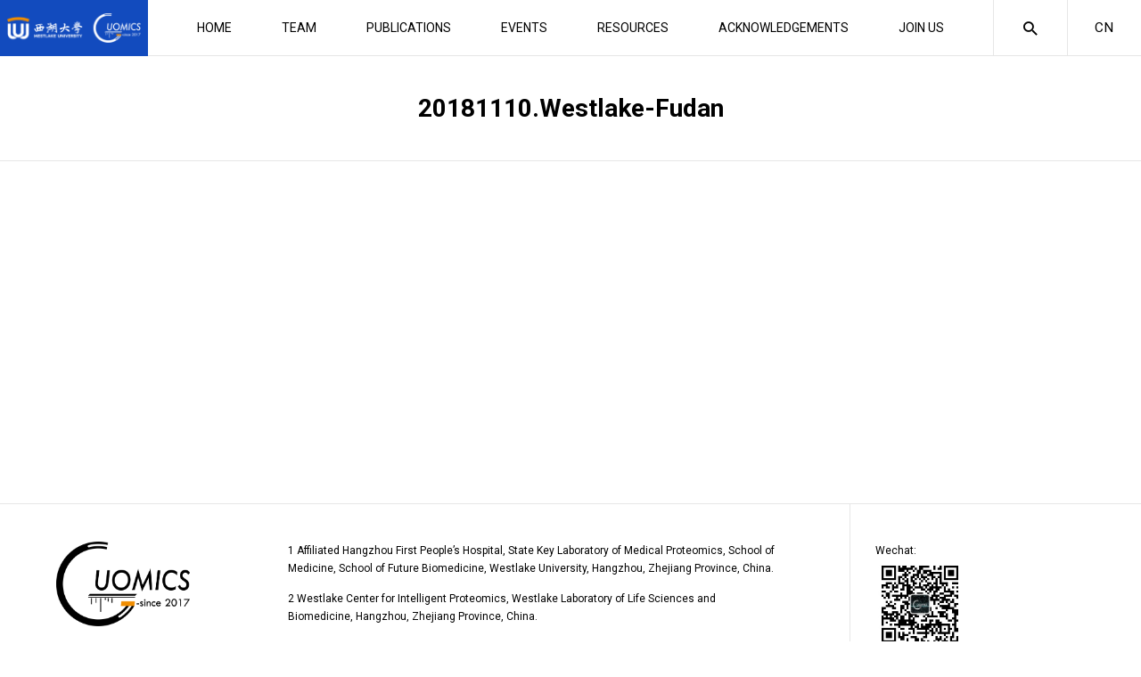

--- FILE ---
content_type: text/html; charset=UTF-8
request_url: https://guomics.com/meetings/20181110-westlake-fudan-7/
body_size: 10753
content:
<!doctype html>
<html lang="en-US">
<head>
	<meta charset="UTF-8">
	<meta name="viewport" content="width=device-width, initial-scale=1">
	<link rel="profile" href="https://gmpg.org/xfn/11">
    <meta name="description" content="" />
      <meta name="msapplication-TileImage" content="https://guomics.com/wp-content/themes/guomics/img/logo-2.png" />
    <link rel="icon" href="https://guomics.com/wp-content/themes/guomics/img/logo-2.png"/>
    <link rel="icon" href="https://guomics.com/wp-content/themes/guomics/img/logo-2.png"/>
    <link rel="apple-touch-icon-precomposed" href="https://guomics.com/wp-content/themes/guomics/img/logo-2.png"/>
   
    <link rel="preconnect" href="https://fonts.gstatic.com">
    <link href="https://fonts.googleapis.com/css2?family=IBM+Plex+Sans:ital,wght@0,100;0,200;0,300;0,400;0,500;0,600;0,700;1,100;1,200;1,300;1,400;1,500;1,600;1,700&family=Roboto:ital,wght@0,100;0,300;0,400;0,500;0,700;0,900;1,100;1,300;1,400;1,500;1,700;1,900&display=swap" rel="stylesheet">
    <link href="https://guomics.com/wp-content/themes/guomics/fonts.css" rel="stylesheet">
    <link href="https://guomics.com/wp-content/themes/guomics/js/app.css" rel="stylesheet">
    <link href="https://guomics.com/wp-content/themes/guomics/js/swiper.css?v=2" rel="stylesheet">
    <script src="https://guomics.com/wp-content/themes/guomics/js/jquery.min.js"></script>
    <script src="https://guomics.com/wp-content/themes/guomics/js/swiper.js"></script>
    <script src="https://guomics.com/wp-content/themes/guomics/js/app.js?v=122"></script>
    <script src="https://guomics.com/wp-content/themes/guomics/js/responsive.tabs.js"></script>
    <script src="https://guomics.com/wp-content/themes/guomics/js/ScrollMagic.min.js"></script>
    <script src="https://guomics.com/wp-content/themes/guomics/js/modernizr.min.js"></script>
    <script src="https://guomics.com/wp-content/themes/guomics/js/site.js?v=1222"></script>
    <script src="https://guomics.com/wp-content/themes/guomics/js/gsap.min.js"></script>
	<title>20181110.Westlake-Fudan &#8211; Laboratory for Proteome Complexity Science</title>
<meta name='robots' content='max-image-preview:large' />
<link rel="alternate" type="application/rss+xml" title="Laboratory for Proteome Complexity Science &raquo; Feed" href="https://guomics.com/feed/" />
<link rel="alternate" type="application/rss+xml" title="Laboratory for Proteome Complexity Science &raquo; Comments Feed" href="https://guomics.com/comments/feed/" />
<link rel="alternate" title="oEmbed (JSON)" type="application/json+oembed" href="https://guomics.com/wp-json/oembed/1.0/embed?url=https%3A%2F%2Fguomics.com%2Fmeetings%2F20181110-westlake-fudan-7%2F" />
<link rel="alternate" title="oEmbed (XML)" type="text/xml+oembed" href="https://guomics.com/wp-json/oembed/1.0/embed?url=https%3A%2F%2Fguomics.com%2Fmeetings%2F20181110-westlake-fudan-7%2F&#038;format=xml" />
<style id='wp-img-auto-sizes-contain-inline-css'>
img:is([sizes=auto i],[sizes^="auto," i]){contain-intrinsic-size:3000px 1500px}
/*# sourceURL=wp-img-auto-sizes-contain-inline-css */
</style>
<style id='wp-emoji-styles-inline-css'>

	img.wp-smiley, img.emoji {
		display: inline !important;
		border: none !important;
		box-shadow: none !important;
		height: 1em !important;
		width: 1em !important;
		margin: 0 0.07em !important;
		vertical-align: -0.1em !important;
		background: none !important;
		padding: 0 !important;
	}
/*# sourceURL=wp-emoji-styles-inline-css */
</style>
<style id='wp-block-library-inline-css'>
:root{--wp-block-synced-color:#7a00df;--wp-block-synced-color--rgb:122,0,223;--wp-bound-block-color:var(--wp-block-synced-color);--wp-editor-canvas-background:#ddd;--wp-admin-theme-color:#007cba;--wp-admin-theme-color--rgb:0,124,186;--wp-admin-theme-color-darker-10:#006ba1;--wp-admin-theme-color-darker-10--rgb:0,107,160.5;--wp-admin-theme-color-darker-20:#005a87;--wp-admin-theme-color-darker-20--rgb:0,90,135;--wp-admin-border-width-focus:2px}@media (min-resolution:192dpi){:root{--wp-admin-border-width-focus:1.5px}}.wp-element-button{cursor:pointer}:root .has-very-light-gray-background-color{background-color:#eee}:root .has-very-dark-gray-background-color{background-color:#313131}:root .has-very-light-gray-color{color:#eee}:root .has-very-dark-gray-color{color:#313131}:root .has-vivid-green-cyan-to-vivid-cyan-blue-gradient-background{background:linear-gradient(135deg,#00d084,#0693e3)}:root .has-purple-crush-gradient-background{background:linear-gradient(135deg,#34e2e4,#4721fb 50%,#ab1dfe)}:root .has-hazy-dawn-gradient-background{background:linear-gradient(135deg,#faaca8,#dad0ec)}:root .has-subdued-olive-gradient-background{background:linear-gradient(135deg,#fafae1,#67a671)}:root .has-atomic-cream-gradient-background{background:linear-gradient(135deg,#fdd79a,#004a59)}:root .has-nightshade-gradient-background{background:linear-gradient(135deg,#330968,#31cdcf)}:root .has-midnight-gradient-background{background:linear-gradient(135deg,#020381,#2874fc)}:root{--wp--preset--font-size--normal:16px;--wp--preset--font-size--huge:42px}.has-regular-font-size{font-size:1em}.has-larger-font-size{font-size:2.625em}.has-normal-font-size{font-size:var(--wp--preset--font-size--normal)}.has-huge-font-size{font-size:var(--wp--preset--font-size--huge)}.has-text-align-center{text-align:center}.has-text-align-left{text-align:left}.has-text-align-right{text-align:right}.has-fit-text{white-space:nowrap!important}#end-resizable-editor-section{display:none}.aligncenter{clear:both}.items-justified-left{justify-content:flex-start}.items-justified-center{justify-content:center}.items-justified-right{justify-content:flex-end}.items-justified-space-between{justify-content:space-between}.screen-reader-text{border:0;clip-path:inset(50%);height:1px;margin:-1px;overflow:hidden;padding:0;position:absolute;width:1px;word-wrap:normal!important}.screen-reader-text:focus{background-color:#ddd;clip-path:none;color:#444;display:block;font-size:1em;height:auto;left:5px;line-height:normal;padding:15px 23px 14px;text-decoration:none;top:5px;width:auto;z-index:100000}html :where(.has-border-color){border-style:solid}html :where([style*=border-top-color]){border-top-style:solid}html :where([style*=border-right-color]){border-right-style:solid}html :where([style*=border-bottom-color]){border-bottom-style:solid}html :where([style*=border-left-color]){border-left-style:solid}html :where([style*=border-width]){border-style:solid}html :where([style*=border-top-width]){border-top-style:solid}html :where([style*=border-right-width]){border-right-style:solid}html :where([style*=border-bottom-width]){border-bottom-style:solid}html :where([style*=border-left-width]){border-left-style:solid}html :where(img[class*=wp-image-]){height:auto;max-width:100%}:where(figure){margin:0 0 1em}html :where(.is-position-sticky){--wp-admin--admin-bar--position-offset:var(--wp-admin--admin-bar--height,0px)}@media screen and (max-width:600px){html :where(.is-position-sticky){--wp-admin--admin-bar--position-offset:0px}}

/*# sourceURL=wp-block-library-inline-css */
</style><style id='global-styles-inline-css'>
:root{--wp--preset--aspect-ratio--square: 1;--wp--preset--aspect-ratio--4-3: 4/3;--wp--preset--aspect-ratio--3-4: 3/4;--wp--preset--aspect-ratio--3-2: 3/2;--wp--preset--aspect-ratio--2-3: 2/3;--wp--preset--aspect-ratio--16-9: 16/9;--wp--preset--aspect-ratio--9-16: 9/16;--wp--preset--color--black: #000000;--wp--preset--color--cyan-bluish-gray: #abb8c3;--wp--preset--color--white: #ffffff;--wp--preset--color--pale-pink: #f78da7;--wp--preset--color--vivid-red: #cf2e2e;--wp--preset--color--luminous-vivid-orange: #ff6900;--wp--preset--color--luminous-vivid-amber: #fcb900;--wp--preset--color--light-green-cyan: #7bdcb5;--wp--preset--color--vivid-green-cyan: #00d084;--wp--preset--color--pale-cyan-blue: #8ed1fc;--wp--preset--color--vivid-cyan-blue: #0693e3;--wp--preset--color--vivid-purple: #9b51e0;--wp--preset--gradient--vivid-cyan-blue-to-vivid-purple: linear-gradient(135deg,rgb(6,147,227) 0%,rgb(155,81,224) 100%);--wp--preset--gradient--light-green-cyan-to-vivid-green-cyan: linear-gradient(135deg,rgb(122,220,180) 0%,rgb(0,208,130) 100%);--wp--preset--gradient--luminous-vivid-amber-to-luminous-vivid-orange: linear-gradient(135deg,rgb(252,185,0) 0%,rgb(255,105,0) 100%);--wp--preset--gradient--luminous-vivid-orange-to-vivid-red: linear-gradient(135deg,rgb(255,105,0) 0%,rgb(207,46,46) 100%);--wp--preset--gradient--very-light-gray-to-cyan-bluish-gray: linear-gradient(135deg,rgb(238,238,238) 0%,rgb(169,184,195) 100%);--wp--preset--gradient--cool-to-warm-spectrum: linear-gradient(135deg,rgb(74,234,220) 0%,rgb(151,120,209) 20%,rgb(207,42,186) 40%,rgb(238,44,130) 60%,rgb(251,105,98) 80%,rgb(254,248,76) 100%);--wp--preset--gradient--blush-light-purple: linear-gradient(135deg,rgb(255,206,236) 0%,rgb(152,150,240) 100%);--wp--preset--gradient--blush-bordeaux: linear-gradient(135deg,rgb(254,205,165) 0%,rgb(254,45,45) 50%,rgb(107,0,62) 100%);--wp--preset--gradient--luminous-dusk: linear-gradient(135deg,rgb(255,203,112) 0%,rgb(199,81,192) 50%,rgb(65,88,208) 100%);--wp--preset--gradient--pale-ocean: linear-gradient(135deg,rgb(255,245,203) 0%,rgb(182,227,212) 50%,rgb(51,167,181) 100%);--wp--preset--gradient--electric-grass: linear-gradient(135deg,rgb(202,248,128) 0%,rgb(113,206,126) 100%);--wp--preset--gradient--midnight: linear-gradient(135deg,rgb(2,3,129) 0%,rgb(40,116,252) 100%);--wp--preset--font-size--small: 13px;--wp--preset--font-size--medium: 20px;--wp--preset--font-size--large: 36px;--wp--preset--font-size--x-large: 42px;--wp--preset--spacing--20: 0.44rem;--wp--preset--spacing--30: 0.67rem;--wp--preset--spacing--40: 1rem;--wp--preset--spacing--50: 1.5rem;--wp--preset--spacing--60: 2.25rem;--wp--preset--spacing--70: 3.38rem;--wp--preset--spacing--80: 5.06rem;--wp--preset--shadow--natural: 6px 6px 9px rgba(0, 0, 0, 0.2);--wp--preset--shadow--deep: 12px 12px 50px rgba(0, 0, 0, 0.4);--wp--preset--shadow--sharp: 6px 6px 0px rgba(0, 0, 0, 0.2);--wp--preset--shadow--outlined: 6px 6px 0px -3px rgb(255, 255, 255), 6px 6px rgb(0, 0, 0);--wp--preset--shadow--crisp: 6px 6px 0px rgb(0, 0, 0);}:where(.is-layout-flex){gap: 0.5em;}:where(.is-layout-grid){gap: 0.5em;}body .is-layout-flex{display: flex;}.is-layout-flex{flex-wrap: wrap;align-items: center;}.is-layout-flex > :is(*, div){margin: 0;}body .is-layout-grid{display: grid;}.is-layout-grid > :is(*, div){margin: 0;}:where(.wp-block-columns.is-layout-flex){gap: 2em;}:where(.wp-block-columns.is-layout-grid){gap: 2em;}:where(.wp-block-post-template.is-layout-flex){gap: 1.25em;}:where(.wp-block-post-template.is-layout-grid){gap: 1.25em;}.has-black-color{color: var(--wp--preset--color--black) !important;}.has-cyan-bluish-gray-color{color: var(--wp--preset--color--cyan-bluish-gray) !important;}.has-white-color{color: var(--wp--preset--color--white) !important;}.has-pale-pink-color{color: var(--wp--preset--color--pale-pink) !important;}.has-vivid-red-color{color: var(--wp--preset--color--vivid-red) !important;}.has-luminous-vivid-orange-color{color: var(--wp--preset--color--luminous-vivid-orange) !important;}.has-luminous-vivid-amber-color{color: var(--wp--preset--color--luminous-vivid-amber) !important;}.has-light-green-cyan-color{color: var(--wp--preset--color--light-green-cyan) !important;}.has-vivid-green-cyan-color{color: var(--wp--preset--color--vivid-green-cyan) !important;}.has-pale-cyan-blue-color{color: var(--wp--preset--color--pale-cyan-blue) !important;}.has-vivid-cyan-blue-color{color: var(--wp--preset--color--vivid-cyan-blue) !important;}.has-vivid-purple-color{color: var(--wp--preset--color--vivid-purple) !important;}.has-black-background-color{background-color: var(--wp--preset--color--black) !important;}.has-cyan-bluish-gray-background-color{background-color: var(--wp--preset--color--cyan-bluish-gray) !important;}.has-white-background-color{background-color: var(--wp--preset--color--white) !important;}.has-pale-pink-background-color{background-color: var(--wp--preset--color--pale-pink) !important;}.has-vivid-red-background-color{background-color: var(--wp--preset--color--vivid-red) !important;}.has-luminous-vivid-orange-background-color{background-color: var(--wp--preset--color--luminous-vivid-orange) !important;}.has-luminous-vivid-amber-background-color{background-color: var(--wp--preset--color--luminous-vivid-amber) !important;}.has-light-green-cyan-background-color{background-color: var(--wp--preset--color--light-green-cyan) !important;}.has-vivid-green-cyan-background-color{background-color: var(--wp--preset--color--vivid-green-cyan) !important;}.has-pale-cyan-blue-background-color{background-color: var(--wp--preset--color--pale-cyan-blue) !important;}.has-vivid-cyan-blue-background-color{background-color: var(--wp--preset--color--vivid-cyan-blue) !important;}.has-vivid-purple-background-color{background-color: var(--wp--preset--color--vivid-purple) !important;}.has-black-border-color{border-color: var(--wp--preset--color--black) !important;}.has-cyan-bluish-gray-border-color{border-color: var(--wp--preset--color--cyan-bluish-gray) !important;}.has-white-border-color{border-color: var(--wp--preset--color--white) !important;}.has-pale-pink-border-color{border-color: var(--wp--preset--color--pale-pink) !important;}.has-vivid-red-border-color{border-color: var(--wp--preset--color--vivid-red) !important;}.has-luminous-vivid-orange-border-color{border-color: var(--wp--preset--color--luminous-vivid-orange) !important;}.has-luminous-vivid-amber-border-color{border-color: var(--wp--preset--color--luminous-vivid-amber) !important;}.has-light-green-cyan-border-color{border-color: var(--wp--preset--color--light-green-cyan) !important;}.has-vivid-green-cyan-border-color{border-color: var(--wp--preset--color--vivid-green-cyan) !important;}.has-pale-cyan-blue-border-color{border-color: var(--wp--preset--color--pale-cyan-blue) !important;}.has-vivid-cyan-blue-border-color{border-color: var(--wp--preset--color--vivid-cyan-blue) !important;}.has-vivid-purple-border-color{border-color: var(--wp--preset--color--vivid-purple) !important;}.has-vivid-cyan-blue-to-vivid-purple-gradient-background{background: var(--wp--preset--gradient--vivid-cyan-blue-to-vivid-purple) !important;}.has-light-green-cyan-to-vivid-green-cyan-gradient-background{background: var(--wp--preset--gradient--light-green-cyan-to-vivid-green-cyan) !important;}.has-luminous-vivid-amber-to-luminous-vivid-orange-gradient-background{background: var(--wp--preset--gradient--luminous-vivid-amber-to-luminous-vivid-orange) !important;}.has-luminous-vivid-orange-to-vivid-red-gradient-background{background: var(--wp--preset--gradient--luminous-vivid-orange-to-vivid-red) !important;}.has-very-light-gray-to-cyan-bluish-gray-gradient-background{background: var(--wp--preset--gradient--very-light-gray-to-cyan-bluish-gray) !important;}.has-cool-to-warm-spectrum-gradient-background{background: var(--wp--preset--gradient--cool-to-warm-spectrum) !important;}.has-blush-light-purple-gradient-background{background: var(--wp--preset--gradient--blush-light-purple) !important;}.has-blush-bordeaux-gradient-background{background: var(--wp--preset--gradient--blush-bordeaux) !important;}.has-luminous-dusk-gradient-background{background: var(--wp--preset--gradient--luminous-dusk) !important;}.has-pale-ocean-gradient-background{background: var(--wp--preset--gradient--pale-ocean) !important;}.has-electric-grass-gradient-background{background: var(--wp--preset--gradient--electric-grass) !important;}.has-midnight-gradient-background{background: var(--wp--preset--gradient--midnight) !important;}.has-small-font-size{font-size: var(--wp--preset--font-size--small) !important;}.has-medium-font-size{font-size: var(--wp--preset--font-size--medium) !important;}.has-large-font-size{font-size: var(--wp--preset--font-size--large) !important;}.has-x-large-font-size{font-size: var(--wp--preset--font-size--x-large) !important;}
/*# sourceURL=global-styles-inline-css */
</style>

<style id='classic-theme-styles-inline-css'>
/*! This file is auto-generated */
.wp-block-button__link{color:#fff;background-color:#32373c;border-radius:9999px;box-shadow:none;text-decoration:none;padding:calc(.667em + 2px) calc(1.333em + 2px);font-size:1.125em}.wp-block-file__button{background:#32373c;color:#fff;text-decoration:none}
/*# sourceURL=/wp-includes/css/classic-themes.min.css */
</style>
<link rel='stylesheet' id='guomics-style-css' href='https://guomics.com/wp-content/themes/guomics/style.css?ver=6.42e2212222q22273322222222' media='all' />
<link rel="https://api.w.org/" href="https://guomics.com/wp-json/" /><link rel="EditURI" type="application/rsd+xml" title="RSD" href="https://guomics.com/xmlrpc.php?rsd" />
<meta name="generator" content="WordPress 6.9" />
<link rel="canonical" href="https://guomics.com/meetings/20181110-westlake-fudan-7/" />
<link rel='shortlink' href='https://guomics.com/?p=391' />
<!-- horizontal lines -->
		<style>
			.lay-hr{
				height:1px;
				background-color:#000000;
			}
		</style><!-- Thank you for using LayGridder 1.1.7 --><style id="lg-shared-css">.lg-100vh, .lg-100vh .lg-row-inner, .lg-100vh .lg-column-wrap{
				min-height: 100vh;
			}
			.lg-column-wrap {
				display: -webkit-flex;
				display: -ms-flexbox;
				display: flex;
			}
			.lg-align-middle {
				-webkit-align-self: center;
				-ms-flex-item-align: center;
				align-self: center;
				position: relative; }

			.lg-align-top {
				-webkit-align-self: flex-start;
				-ms-flex-item-align: start;
				align-self: flex-start; }

			.lg-align-bottom {
				-webkit-align-self: flex-end;
	      		-ms-flex-item-align: end;
				align-self: flex-end; }

			.lg-100vh .lg-col.lg-absolute-position {
			    position: absolute !important;
			    margin-left: 0 !important;
			    z-index: 1;
			}@media (max-width: 700px){
        	.lg-desktop-grid .lg-col {
        		width: 100%;
        		transform: none!important;
        		-webkit-transform: none!important;
        	}
        	.lg-desktop-grid .lg-row.lg-one-col-row.lg-100vh .lg-col.lg-align-middle {
        		-webkit-align-self: center;
    		    -ms-flex-item-align: center;
		        align-self: center;
        		position: relative;
        		margin-bottom: 0;
        	}
        	.lg-desktop-grid .lg-row.lg-one-col-row.lg-100vh .lg-col.lg-align-top {
				-webkit-align-self: flex-start;
				-ms-flex-item-align: start;
				align-self: flex-start; 
			}
        	.lg-desktop-grid .lg-row.lg-one-col-row.lg-100vh .lg-col.lg-align-bottom {
				-webkit-align-self: flex-end;
	      		-ms-flex-item-align: end;
				align-self: flex-end; 
			}
        	.lg-desktop-grid .lg-row.lg-one-col-row.lg-100vh .lg-column-wrap{
        		display: -webkit-flex;
        		display: -ms-flexbox;
        		display: flex;
        	}
        	.lg-desktop-grid.lg-grid{
			padding-top:5vw;
			padding-bottom:5vw;
		}
		.lg-desktop-grid .lg-row{
			padding-left:5vw;
			padding-right:5vw;
		}
		.lg-desktop-grid .lg-col{
			margin-bottom:5vw;
		}
        	.lg-desktop-grid .lg-row:last-child .lg-col:last-child{
        		margin-bottom: 0;
        	}
        }</style><!-- webfonts -->
		<style type="text/css"></style><link><!-- default text format "Default" -->
 		 		<style>
 			 		.lg-textformat-parent > *, ._Default{
 			 			font-family:'Roboto', sans-serif;color:#000000;letter-spacing:0em;font-weight:400;text-align:left;text-indent:0em;padding: 0;text-transform:none;font-style:normal;text-decoration: none;line-height:1.7;
					  }
					  ._Default_nocolor_nomargin{
						font-family:'Roboto', sans-serif;letter-spacing:0em;font-weight:400;text-align:left;text-indent:0em;padding: 0;text-transform:none;font-style:normal;text-decoration: none;line-height:1.7;
					  }.lg-textformat-parent > *, ._Default{
			 			font-family:'Roboto', sans-serif;color:#000000;letter-spacing:0em;font-weight:400;text-align:left;text-indent:0em;padding: 0;text-transform:none;font-style:normal;text-decoration: none;line-height:1.7;
			 		}
			 		.lg-textformat-parent > *:last-child, ._Default:last-child{
			 			margin-bottom: 0;
					}
					._Default_nocolor_nomargin{
						font-family:'Roboto', sans-serif;letter-spacing:0em;font-weight:400;text-align:left;text-indent:0em;padding: 0;text-transform:none;font-style:normal;text-decoration: none;line-height:1.7;
					}
		 			@media (min-width: 701px){
		 				.lg-textformat-parent > *, ._Default{
		 					font-size:16px;margin:0px 0 12px 0;
		 				}
		 				.lg-textformat-parent > *:last-child, ._Default:last-child{
		 					margin-bottom: 0;
						}
						._Default_nocolor_nomargin{
							font-size:16px;
						}
			 		}
			 		@media (max-width: 700px){
			 			.lg-textformat-parent > *, ._Default{
			 				font-size:14px;margin:0px 0 12px 0;
			 			}
			 			.lg-textformat-parent > *:last-child, ._Default:last-child{
			 				margin-bottom: 0;
						}
						._Default_nocolor_nomargin{
							font-size:14px;
						}
			 		}</style><!-- custom text formats -->
			<style>
				._bigger{font-family:'Roboto', sans-serif;color:#000;letter-spacing:0em;font-weight:800;text-align:left;text-indent:0em;padding: 0;text-transform:none;font-style:normal;text-decoration: none;line-height:1.2;}._bigger_nocolor_nomargin{font-family:'Roboto', sans-serif;letter-spacing:0em;font-weight:800;text-align:left;text-indent:0em;padding: 0;text-transform:none;font-style:normal;text-decoration: none;line-height:1.2;}@media (min-width: 701px){._bigger{font-size:32px;margin:0px 0 20px 0;}
	 			    	._bigger:last-child{
	 			    		margin-bottom: 0;
						}
						._bigger_nocolor_nomargin{font-size:32px;}
	 			    }@media (max-width: 700px){._bigger{font-size:24px;margin:0px 0 20px 0;}
	 			    	._bigger:last-child{
	 			    		margin-bottom: 0;
						}
	 			    	._bigger_nocolor_nomargin{font-size:24px;}
	 			    }._big{font-family:'Roboto', sans-serif;color:#000;letter-spacing:0em;font-weight:800;text-align:left;text-indent:0em;padding: 0;text-transform:none;font-style:normal;text-decoration: none;line-height:1.2;}._big_nocolor_nomargin{font-family:'Roboto', sans-serif;letter-spacing:0em;font-weight:800;text-align:left;text-indent:0em;padding: 0;text-transform:none;font-style:normal;text-decoration: none;line-height:1.2;}@media (min-width: 701px){._big{font-size:24px;margin:0px 0 20px 0;}
	 			    	._big:last-child{
	 			    		margin-bottom: 0;
						}
						._big_nocolor_nomargin{font-size:24px;}
	 			    }@media (max-width: 700px){._big{font-size:24px;margin:0px 0 20px 0;}
	 			    	._big:last-child{
	 			    		margin-bottom: 0;
						}
	 			    	._big_nocolor_nomargin{font-size:24px;}
	 			    }
			</style><style>
.qtranxs_flag_en {background-image: url(https://guomics.com/wp-content/plugins/qtranslate-xt-3.15.2 2/flags/gb.png); background-repeat: no-repeat;}
.qtranxs_flag_zh {background-image: url(https://guomics.com/wp-content/plugins/qtranslate-xt-3.15.2 2/flags/cn.png); background-repeat: no-repeat;}
</style>
<link hreflang="en" href="https://guomics.com/meetings/20181110-westlake-fudan-7/" rel="alternate" />
<link hreflang="zh" href="https://guomics.com/zh/meetings/20181110-westlake-fudan-7/" rel="alternate" />
<link hreflang="x-default" href="https://guomics.com/meetings/20181110-westlake-fudan-7/" rel="alternate" />
<meta name="generator" content="qTranslate-XT 3.15.2" />
<style>.recentcomments a{display:inline !important;padding:0 !important;margin:0 !important;}</style>	    <link href="https://guomics.com/wp-content/themes/guomics/css/all.min.css" rel="stylesheet">
    <link href="https://guomics.com/wp-content/themes/guomics/screen.css?v=5.2242222" rel="stylesheet">
    <script>
var _hmt = _hmt || [];
(function() {
  var hm = document.createElement("script");
  hm.src = "https://hm.baidu.com/hm.js?9f389a7c8055438984d9b91169b87347";
  var s = document.getElementsByTagName("script")[0]; 
  s.parentNode.insertBefore(hm, s);
})();


</script>

<!-- Google tag (gtag.js) --> <script async src="https://www.googletagmanager.com/gtag/js?id=G-YJ1T5SYM7M"></script> <script> window.dataLayer = window.dataLayer || []; function gtag(){dataLayer.push(arguments);} gtag('js', new Date()); gtag('config', 'G-YJ1T5SYM7M'); </script>
<!-- Google tag (gtag.js) --> <script async src="https://www.googletagmanager.com/gtag/js?id=G-VHYXLSFQBK"></script> <script> window.dataLayer = window.dataLayer || []; function gtag(){dataLayer.push(arguments);} gtag('js', new Date()); gtag('config', 'G-VHYXLSFQBK'); </script>
<link rel='stylesheet' id='laygrid-css' href='https://guomics.com/wp-content/plugins/laygridder/frontend/assets/css/frontend.style.css?ver=1.1.7' media='all' />
</head>

<body class="wp-singular meetings-template-default single single-meetings postid-391 wp-theme-guomics">

<main id="wrapper">

    <header id="header" class="">
        <div class="header-wrap">
            <div class="logo">
                <a href="https://guomics.com/"> <img src="https://guomics.com/wp-content/uploads/2024/05/xx.png"></a>
              
            </div>
            <div class="header-menu">
                <ul id="primary-menu" class="menu"><li id="menu-item-5008" class="menu-item menu-item-type-post_type menu-item-object-page menu-item-home menu-item-5008"><a href="https://guomics.com/">HOME</a></li>
<li id="menu-item-29" class="menu-item menu-item-type-post_type_archive menu-item-object-team menu-item-29"><a href="https://guomics.com/team/">TEAM</a></li>
<li id="menu-item-5791" class="menu-item menu-item-type-post_type menu-item-object-page menu-item-5791"><a href="https://guomics.com/publication/">PUBLICATIONS</a></li>
<li id="menu-item-4575" class="menu-item menu-item-type-taxonomy menu-item-object-post_tag menu-item-4575"><a href="https://guomics.com/tag/events/">EVENTS</a></li>
<li id="menu-item-2893" class="menu-item menu-item-type-post_type_archive menu-item-object-resources menu-item-2893"><a href="https://guomics.com/resources/">RESOURCES</a></li>
<li id="menu-item-25" class="menu-item menu-item-type-post_type menu-item-object-page menu-item-25"><a href="https://guomics.com/thanks/">ACKNOWLEDGEMENTS</a></li>
<li id="menu-item-22" class="menu-item menu-item-type-post_type menu-item-object-page menu-item-22"><a href="https://guomics.com/join-us/">JOIN US</a></li>
</ul>            </div>
            <div class="search-forms">
                <form role="search" method="get" id="searchform-2" action="https://guomics.com/"><input name="s" type="text" class="searchinput" placeholder="Search"></form>
            </div>

            <div class="header-end">
                <div class="open-menu">
                    <span class="icon-dehaze"></span>
                    <span class="icon-clear"></span>
                </div>
                <div class="open-search"><span class="icon-search2"></span><span class="icon-clear"></span></div>
                 <div class="lng">
                   
<ul class="language-chooser language-chooser-text qtranxs_language_chooser" id="qtranslate-chooser">
<li class="lang-en active"><a href="https://guomics.com/en/meetings/20181110-westlake-fudan-7/" title="EN (en)" class="qtranxs_text qtranxs_text_en"><span>EN</span></a></li>
<li class="lang-zh"><a href="https://guomics.com/zh/meetings/20181110-westlake-fudan-7/" title="CN (zh)" class="qtranxs_text qtranxs_text_zh"><span>CN</span></a></li>
</ul><div class="qtranxs_widget_end"></div>
                </div>
            </div>
        </div>
            </header>
        <div class="header-space"></div>
        <div class="content">

        

                <header class="page-title">
                    <div class="size">
                        <div class="page-title-wrap">
                            <h1>20181110.Westlake-Fudan</h1><h2>20181110.Westlake-Fudan</h2>

                                

                        </div>

                    </div>
                </header>


        
        
    <div id="page-content">




		<div class="m1"> <div class="post-content-more size size-line">
            </div>
</div><style class="lg-grid-css">@media (min-width: 701px){#laygrid_post_391 .lg-span-0{width:-1%}#laygrid_post_391 .lg-span-0.frame-overflow-left{width: calc(-1% + 5%)}#laygrid_post_391 .lg-span-0.frame-overflow-right{width: calc(-1% + 5%)}#laygrid_post_391 .lg-span-0.frame-overflow-left.frame-overflow-right{width: calc(-1% + 10%)}#laygrid_post_391 .lg-push-0.first-child{margin-left:5%}#laygrid_post_391 .lg-push-0.frame-overflow-left.first-child{margin-left:-0%}#laygrid_post_391 .lg-100vh .lg-col.lg-absolute-position.lg-push-0{left:5%}#laygrid_post_391 .lg-100vh .lg-col.lg-absolute-position.lg-push-0.frame-overflow-left{left:0}#laygrid_post_391 .lg-push-0{margin-left:1%}#laygrid_post_391 .lg-span-1{width:6.5833333333333%}#laygrid_post_391 .lg-span-1.frame-overflow-left{width: calc(6.5833333333333% + 5%)}#laygrid_post_391 .lg-span-1.frame-overflow-right{width: calc(6.5833333333333% + 5%)}#laygrid_post_391 .lg-span-1.frame-overflow-left.frame-overflow-right{width: calc(6.5833333333333% + 10%)}#laygrid_post_391 .lg-push-1.first-child{margin-left:12.583333333333%}#laygrid_post_391 .lg-push-1.frame-overflow-left.first-child{margin-left:-7.5833333333333%}#laygrid_post_391 .lg-100vh .lg-col.lg-absolute-position.lg-push-1{left:12.583333333333%}#laygrid_post_391 .lg-100vh .lg-col.lg-absolute-position.lg-push-1.frame-overflow-left{left:0}#laygrid_post_391 .lg-push-1{margin-left:8.5833333333333%}#laygrid_post_391 .lg-span-2{width:14.166666666667%}#laygrid_post_391 .lg-span-2.frame-overflow-left{width: calc(14.166666666667% + 5%)}#laygrid_post_391 .lg-span-2.frame-overflow-right{width: calc(14.166666666667% + 5%)}#laygrid_post_391 .lg-span-2.frame-overflow-left.frame-overflow-right{width: calc(14.166666666667% + 10%)}#laygrid_post_391 .lg-push-2.first-child{margin-left:20.166666666667%}#laygrid_post_391 .lg-push-2.frame-overflow-left.first-child{margin-left:-15.166666666667%}#laygrid_post_391 .lg-100vh .lg-col.lg-absolute-position.lg-push-2{left:20.166666666667%}#laygrid_post_391 .lg-100vh .lg-col.lg-absolute-position.lg-push-2.frame-overflow-left{left:0}#laygrid_post_391 .lg-push-2{margin-left:16.166666666667%}#laygrid_post_391 .lg-span-3{width:21.75%}#laygrid_post_391 .lg-span-3.frame-overflow-left{width: calc(21.75% + 5%)}#laygrid_post_391 .lg-span-3.frame-overflow-right{width: calc(21.75% + 5%)}#laygrid_post_391 .lg-span-3.frame-overflow-left.frame-overflow-right{width: calc(21.75% + 10%)}#laygrid_post_391 .lg-push-3.first-child{margin-left:27.75%}#laygrid_post_391 .lg-push-3.frame-overflow-left.first-child{margin-left:-22.75%}#laygrid_post_391 .lg-100vh .lg-col.lg-absolute-position.lg-push-3{left:27.75%}#laygrid_post_391 .lg-100vh .lg-col.lg-absolute-position.lg-push-3.frame-overflow-left{left:0}#laygrid_post_391 .lg-push-3{margin-left:23.75%}#laygrid_post_391 .lg-span-4{width:29.333333333333%}#laygrid_post_391 .lg-span-4.frame-overflow-left{width: calc(29.333333333333% + 5%)}#laygrid_post_391 .lg-span-4.frame-overflow-right{width: calc(29.333333333333% + 5%)}#laygrid_post_391 .lg-span-4.frame-overflow-left.frame-overflow-right{width: calc(29.333333333333% + 10%)}#laygrid_post_391 .lg-push-4.first-child{margin-left:35.333333333333%}#laygrid_post_391 .lg-push-4.frame-overflow-left.first-child{margin-left:-30.333333333333%}#laygrid_post_391 .lg-100vh .lg-col.lg-absolute-position.lg-push-4{left:35.333333333333%}#laygrid_post_391 .lg-100vh .lg-col.lg-absolute-position.lg-push-4.frame-overflow-left{left:0}#laygrid_post_391 .lg-push-4{margin-left:31.333333333333%}#laygrid_post_391 .lg-span-5{width:36.916666666667%}#laygrid_post_391 .lg-span-5.frame-overflow-left{width: calc(36.916666666667% + 5%)}#laygrid_post_391 .lg-span-5.frame-overflow-right{width: calc(36.916666666667% + 5%)}#laygrid_post_391 .lg-span-5.frame-overflow-left.frame-overflow-right{width: calc(36.916666666667% + 10%)}#laygrid_post_391 .lg-push-5.first-child{margin-left:42.916666666667%}#laygrid_post_391 .lg-push-5.frame-overflow-left.first-child{margin-left:-37.916666666667%}#laygrid_post_391 .lg-100vh .lg-col.lg-absolute-position.lg-push-5{left:42.916666666667%}#laygrid_post_391 .lg-100vh .lg-col.lg-absolute-position.lg-push-5.frame-overflow-left{left:0}#laygrid_post_391 .lg-push-5{margin-left:38.916666666667%}#laygrid_post_391 .lg-span-6{width:44.5%}#laygrid_post_391 .lg-span-6.frame-overflow-left{width: calc(44.5% + 5%)}#laygrid_post_391 .lg-span-6.frame-overflow-right{width: calc(44.5% + 5%)}#laygrid_post_391 .lg-span-6.frame-overflow-left.frame-overflow-right{width: calc(44.5% + 10%)}#laygrid_post_391 .lg-push-6.first-child{margin-left:50.5%}#laygrid_post_391 .lg-push-6.frame-overflow-left.first-child{margin-left:-45.5%}#laygrid_post_391 .lg-100vh .lg-col.lg-absolute-position.lg-push-6{left:50.5%}#laygrid_post_391 .lg-100vh .lg-col.lg-absolute-position.lg-push-6.frame-overflow-left{left:0}#laygrid_post_391 .lg-push-6{margin-left:46.5%}#laygrid_post_391 .lg-span-7{width:52.083333333333%}#laygrid_post_391 .lg-span-7.frame-overflow-left{width: calc(52.083333333333% + 5%)}#laygrid_post_391 .lg-span-7.frame-overflow-right{width: calc(52.083333333333% + 5%)}#laygrid_post_391 .lg-span-7.frame-overflow-left.frame-overflow-right{width: calc(52.083333333333% + 10%)}#laygrid_post_391 .lg-push-7.first-child{margin-left:58.083333333333%}#laygrid_post_391 .lg-push-7.frame-overflow-left.first-child{margin-left:-53.083333333333%}#laygrid_post_391 .lg-100vh .lg-col.lg-absolute-position.lg-push-7{left:58.083333333333%}#laygrid_post_391 .lg-100vh .lg-col.lg-absolute-position.lg-push-7.frame-overflow-left{left:0}#laygrid_post_391 .lg-push-7{margin-left:54.083333333333%}#laygrid_post_391 .lg-span-8{width:59.666666666667%}#laygrid_post_391 .lg-span-8.frame-overflow-left{width: calc(59.666666666667% + 5%)}#laygrid_post_391 .lg-span-8.frame-overflow-right{width: calc(59.666666666667% + 5%)}#laygrid_post_391 .lg-span-8.frame-overflow-left.frame-overflow-right{width: calc(59.666666666667% + 10%)}#laygrid_post_391 .lg-push-8.first-child{margin-left:65.666666666667%}#laygrid_post_391 .lg-push-8.frame-overflow-left.first-child{margin-left:-60.666666666667%}#laygrid_post_391 .lg-100vh .lg-col.lg-absolute-position.lg-push-8{left:65.666666666667%}#laygrid_post_391 .lg-100vh .lg-col.lg-absolute-position.lg-push-8.frame-overflow-left{left:0}#laygrid_post_391 .lg-push-8{margin-left:61.666666666667%}#laygrid_post_391 .lg-span-9{width:67.25%}#laygrid_post_391 .lg-span-9.frame-overflow-left{width: calc(67.25% + 5%)}#laygrid_post_391 .lg-span-9.frame-overflow-right{width: calc(67.25% + 5%)}#laygrid_post_391 .lg-span-9.frame-overflow-left.frame-overflow-right{width: calc(67.25% + 10%)}#laygrid_post_391 .lg-push-9.first-child{margin-left:73.25%}#laygrid_post_391 .lg-push-9.frame-overflow-left.first-child{margin-left:-68.25%}#laygrid_post_391 .lg-100vh .lg-col.lg-absolute-position.lg-push-9{left:73.25%}#laygrid_post_391 .lg-100vh .lg-col.lg-absolute-position.lg-push-9.frame-overflow-left{left:0}#laygrid_post_391 .lg-push-9{margin-left:69.25%}#laygrid_post_391 .lg-span-10{width:74.833333333333%}#laygrid_post_391 .lg-span-10.frame-overflow-left{width: calc(74.833333333333% + 5%)}#laygrid_post_391 .lg-span-10.frame-overflow-right{width: calc(74.833333333333% + 5%)}#laygrid_post_391 .lg-span-10.frame-overflow-left.frame-overflow-right{width: calc(74.833333333333% + 10%)}#laygrid_post_391 .lg-push-10.first-child{margin-left:80.833333333333%}#laygrid_post_391 .lg-push-10.frame-overflow-left.first-child{margin-left:-75.833333333333%}#laygrid_post_391 .lg-100vh .lg-col.lg-absolute-position.lg-push-10{left:80.833333333333%}#laygrid_post_391 .lg-100vh .lg-col.lg-absolute-position.lg-push-10.frame-overflow-left{left:0}#laygrid_post_391 .lg-push-10{margin-left:76.833333333333%}#laygrid_post_391 .lg-span-11{width:82.416666666667%}#laygrid_post_391 .lg-span-11.frame-overflow-left{width: calc(82.416666666667% + 5%)}#laygrid_post_391 .lg-span-11.frame-overflow-right{width: calc(82.416666666667% + 5%)}#laygrid_post_391 .lg-span-11.frame-overflow-left.frame-overflow-right{width: calc(82.416666666667% + 10%)}#laygrid_post_391 .lg-push-11.first-child{margin-left:88.416666666667%}#laygrid_post_391 .lg-push-11.frame-overflow-left.first-child{margin-left:-83.416666666667%}#laygrid_post_391 .lg-100vh .lg-col.lg-absolute-position.lg-push-11{left:88.416666666667%}#laygrid_post_391 .lg-100vh .lg-col.lg-absolute-position.lg-push-11.frame-overflow-left{left:0}#laygrid_post_391 .lg-push-11{margin-left:84.416666666667%}#laygrid_post_391 .lg-span-12{width:90%}#laygrid_post_391 .lg-span-12.frame-overflow-left{width: calc(90% + 5%)}#laygrid_post_391 .lg-span-12.frame-overflow-right{width: calc(90% + 5%)}#laygrid_post_391 .lg-span-12.frame-overflow-left.frame-overflow-right{width: calc(90% + 10%)}#laygrid_post_391 .lg-push-12.first-child{margin-left:96%}#laygrid_post_391 .lg-push-12.frame-overflow-left.first-child{margin-left:-91%}#laygrid_post_391 .lg-100vh .lg-col.lg-absolute-position.lg-push-12{left:96%}#laygrid_post_391 .lg-100vh .lg-col.lg-absolute-position.lg-push-12.frame-overflow-left{left:0}#laygrid_post_391 .lg-push-12{margin-left:92%}#laygrid_post_391.lg-desktop-grid{padding-top:5%;}#laygrid_post_391.lg-desktop-grid{padding-bottom:5%;}}</style><div class="lg-grid lg-desktop-grid"  id="laygrid_post_391"><div class="lg-row lg-row-0 lg-row-empty"  ><div class="lg-row-inner"><div class="lg-column-wrap"></div></div></div></div><noscript>made with LayGridder</noscript><div class="m2"> <div class="post-content-more size size-line">
            </div>
</div>		
		

    </div>


</div>

<footer id="footer">
    <div class="footer-top">
        <div class="size">
            <div class="footer-top-wrap">
                <div>
                    <div class="foot-logo"><a href="https://guomics.com/wp-content/uploads/2025/07/logoletterppt_template_20250702.zip"><img src="https://guomics.com/wp-content/uploads/2024/04/Guomics-标准色-EN.png"></a></div>
                </div>
                <div>
                    <div class="text">
                       <p>1 Affiliated Hangzhou First People’s Hospital, State Key Laboratory of Medical Proteomics, School of Medicine, School of Future Biomedicine, Westlake University, Hangzhou, Zhejiang Province, China.</p>
<p>2 Westlake Center for Intelligent Proteomics, Westlake Laboratory of Life Sciences and Biomedicine, Hangzhou, Zhejiang Province, China.</p>
<p>3 Research Center for Industries of the Future, School of Life Sciences, Westlake University, Hangzhou, Zhejiang Province, China.</p>                    </div>
                </div>
                <div>
                    <div class="text">
                        <p>Wechat:<br />
<img decoding="async" src="https://guomics.com/wp-content/uploads/2021/08/wechat.jpeg" style="width:100px;height:auto"><br />
Westlake University<br />
<a href="https://www.westlake.edu.cn/" target="_blank">www.westlake.edu.cn</a><br />
Westlake Center for Intelligent Proteomics<br />
<a href="https://www.we-cip.com//">www.we-cip.com</a><br />
Westlake Omics<br />
<a href="https://www.westlakeomics.com/" target="_blank">www.westlakeomics.com</a><br />
π-hub<br />
<a href="https://www.pi-hub.org.cn/">www.pi-hub.org.cn</a><br />
HUPO<br />
<a href="https://www.hupo.org/">www.hupo.org</a><br />
CNHUPO<br />
<a href="http://cnhupo.org.cn/">cnhupo.org.cn</a></p>                    </div>
                </div>
            </div>
        </div>
    </div>
    <div class="footer-end">
        <div class="size">
            <div class="footer-end-wrap">
                <div>
                    ©2021 Guomics Laboratory                </div>
                <div class="follow">
                    <a href="https://www.linkedin.com/in/guotiannan/" target="_blank"><svg version="1.1" id="Layer_1" xmlns="http://www.w3.org/2000/svg" xmlns:xlink="http://www.w3.org/1999/xlink" x="0px" y="0px"
                                                                                           viewBox="0 0 382 382" style="enable-background:new 0 0 382 382;" xml:space="preserve">
<path fill="#ffffff" d="M347.4,0H34.6C15.5,0,0,15.5,0,34.6v312.9C0,366.5,15.5,382,34.6,382h312.9c19.1,0,34.6-15.5,34.6-34.6V34.6
	C382,15.5,366.5,0,347.4,0z M118.2,329.8c0,5.6-4.5,10.1-10.1,10.1H65.3c-5.6,0-10.1-4.5-10.1-10.1V150.4c0-5.6,4.5-10.1,10.1-10.1
	h42.8c5.6,0,10.1,4.5,10.1,10.1V329.8z M86.7,123.4c-22.5,0-40.7-18.2-40.7-40.7s18.2-40.7,40.7-40.7s40.7,18.2,40.7,40.7
	S109.2,123.4,86.7,123.4z M341.9,330.7c0,5.1-4.1,9.2-9.2,9.2h-45.9c-5.1,0-9.2-4.1-9.2-9.2v-84.2c0-12.6,3.7-55-32.8-55
	c-28.3,0-34.1,29.1-35.2,42.1v97.1c0,5.1-4.1,9.2-9.2,9.2h-44.4c-5.1,0-9.2-4.1-9.2-9.2V149.6c0-5.1,4.1-9.2,9.2-9.2h44.4
	c5.1,0,9.2,4.1,9.2,9.2v15.7c10.5-15.8,26.1-27.9,59.3-27.9c73.6,0,73.1,68.7,73.1,106.5L341.9,330.7L341.9,330.7z"/>
</svg>
                    </a>
                    <a href="https://twitter.com/guomics" target="_blank"><span class="fa-brands fa-x-twitter"></span></a>
                    <a href="https://github.com/guomics-lab/" target="_blank"><span class="icon-github"></span></a>
                </div>
            </div>
        </div>
    </div>
</footer>



</main>



<script type="speculationrules">
{"prefetch":[{"source":"document","where":{"and":[{"href_matches":"/*"},{"not":{"href_matches":["/wp-*.php","/wp-admin/*","/wp-content/uploads/*","/wp-content/*","/wp-content/plugins/*","/wp-content/themes/guomics/*","/*\\?(.+)"]}},{"not":{"selector_matches":"a[rel~=\"nofollow\"]"}},{"not":{"selector_matches":".no-prefetch, .no-prefetch a"}}]},"eagerness":"conservative"}]}
</script>
<script src="https://guomics.com/wp-includes/js/jquery/jquery.min.js?ver=3.7.1" id="jquery-core-js"></script>
<script src="https://guomics.com/wp-includes/js/jquery/jquery-migrate.min.js?ver=3.4.1" id="jquery-migrate-js"></script>
<script id="lg-flexbox-polyfill-js-extra">
var lg_lgPassedData = {"phoneSize":"700"};
//# sourceURL=lg-flexbox-polyfill-js-extra
</script>
<script src="https://guomics.com/wp-content/plugins/laygridder/frontend/assets/js/polyfill_flexbox.js?ver=1.1.7" id="lg-flexbox-polyfill-js"></script>
<script id="wp-emoji-settings" type="application/json">
{"baseUrl":"https://s.w.org/images/core/emoji/17.0.2/72x72/","ext":".png","svgUrl":"https://s.w.org/images/core/emoji/17.0.2/svg/","svgExt":".svg","source":{"concatemoji":"https://guomics.com/wp-includes/js/wp-emoji-release.min.js?ver=6.9"}}
</script>
<script type="module">
/*! This file is auto-generated */
const a=JSON.parse(document.getElementById("wp-emoji-settings").textContent),o=(window._wpemojiSettings=a,"wpEmojiSettingsSupports"),s=["flag","emoji"];function i(e){try{var t={supportTests:e,timestamp:(new Date).valueOf()};sessionStorage.setItem(o,JSON.stringify(t))}catch(e){}}function c(e,t,n){e.clearRect(0,0,e.canvas.width,e.canvas.height),e.fillText(t,0,0);t=new Uint32Array(e.getImageData(0,0,e.canvas.width,e.canvas.height).data);e.clearRect(0,0,e.canvas.width,e.canvas.height),e.fillText(n,0,0);const a=new Uint32Array(e.getImageData(0,0,e.canvas.width,e.canvas.height).data);return t.every((e,t)=>e===a[t])}function p(e,t){e.clearRect(0,0,e.canvas.width,e.canvas.height),e.fillText(t,0,0);var n=e.getImageData(16,16,1,1);for(let e=0;e<n.data.length;e++)if(0!==n.data[e])return!1;return!0}function u(e,t,n,a){switch(t){case"flag":return n(e,"\ud83c\udff3\ufe0f\u200d\u26a7\ufe0f","\ud83c\udff3\ufe0f\u200b\u26a7\ufe0f")?!1:!n(e,"\ud83c\udde8\ud83c\uddf6","\ud83c\udde8\u200b\ud83c\uddf6")&&!n(e,"\ud83c\udff4\udb40\udc67\udb40\udc62\udb40\udc65\udb40\udc6e\udb40\udc67\udb40\udc7f","\ud83c\udff4\u200b\udb40\udc67\u200b\udb40\udc62\u200b\udb40\udc65\u200b\udb40\udc6e\u200b\udb40\udc67\u200b\udb40\udc7f");case"emoji":return!a(e,"\ud83e\u1fac8")}return!1}function f(e,t,n,a){let r;const o=(r="undefined"!=typeof WorkerGlobalScope&&self instanceof WorkerGlobalScope?new OffscreenCanvas(300,150):document.createElement("canvas")).getContext("2d",{willReadFrequently:!0}),s=(o.textBaseline="top",o.font="600 32px Arial",{});return e.forEach(e=>{s[e]=t(o,e,n,a)}),s}function r(e){var t=document.createElement("script");t.src=e,t.defer=!0,document.head.appendChild(t)}a.supports={everything:!0,everythingExceptFlag:!0},new Promise(t=>{let n=function(){try{var e=JSON.parse(sessionStorage.getItem(o));if("object"==typeof e&&"number"==typeof e.timestamp&&(new Date).valueOf()<e.timestamp+604800&&"object"==typeof e.supportTests)return e.supportTests}catch(e){}return null}();if(!n){if("undefined"!=typeof Worker&&"undefined"!=typeof OffscreenCanvas&&"undefined"!=typeof URL&&URL.createObjectURL&&"undefined"!=typeof Blob)try{var e="postMessage("+f.toString()+"("+[JSON.stringify(s),u.toString(),c.toString(),p.toString()].join(",")+"));",a=new Blob([e],{type:"text/javascript"});const r=new Worker(URL.createObjectURL(a),{name:"wpTestEmojiSupports"});return void(r.onmessage=e=>{i(n=e.data),r.terminate(),t(n)})}catch(e){}i(n=f(s,u,c,p))}t(n)}).then(e=>{for(const n in e)a.supports[n]=e[n],a.supports.everything=a.supports.everything&&a.supports[n],"flag"!==n&&(a.supports.everythingExceptFlag=a.supports.everythingExceptFlag&&a.supports[n]);var t;a.supports.everythingExceptFlag=a.supports.everythingExceptFlag&&!a.supports.flag,a.supports.everything||((t=a.source||{}).concatemoji?r(t.concatemoji):t.wpemoji&&t.twemoji&&(r(t.twemoji),r(t.wpemoji)))});
//# sourceURL=https://guomics.com/wp-includes/js/wp-emoji-loader.min.js
</script>

</body>
</html>


--- FILE ---
content_type: text/css
request_url: https://guomics.com/wp-content/themes/guomics/style.css?ver=6.42e2212222q22273322222222
body_size: 41720
content:
* {
    margin: 0;
    padding: 0;
    -moz-box-sizing: border-box;
    -webkit-box-sizing: border-box;
    -o-box-sizing: border-box;
    -ms-box-sizing: border-box;
    box-sizing: border-box;
    outline: none;
    vertical-align: baseline;
    list-style: none;
}

html, body {
    font-family: 'Roboto', sans-serif;
    font-size: 16px;
    text-rendering: optimizeLegibility;
    -webkit-text-size-adjust: 100%;
    color: #000;
    background: white;
    width:100%;
    -webkit-font-smoothing: antialiased;

}
sup {
    vertical-align: super;
    font-size: smaller;
}
.none{
    display: none;
}
a{
    color: #000;
    text-decoration: none;
}
:root{
    --header:4.5rem;
    --size:73%;
    --left:calc((100% - var(--size))/2);
    --mycolor:#124bbe;
    --light:#e6e6e6;
    --light2:#444;
    --line:1px solid var(--light);
    --bigger:10vw;
    --big:5vw;
    --space:1rem;
    --space2:2rem;
    --space3:3rem;
    --space4:4rem;
    --smallfont:'IBM Plex Sans', sans-serif;
    
       --color-card-1: #d09df2;
            --color-card-2: #9df2eb;
            --color-card-3: #f5e2a4;
            --color-card-4: #d09df2;
            --color-card-5: #9dcaf2;
            --color-card-6: #f29dcc;

}
.size{
    width: calc(var(--size) + 2px);
    margin: 0 auto;
}
.size-no-center{
    width: calc(var(--size) + 1px);
}
.size-line{
    border-left: var(--line);
    border-right: var(--line);
}
a.btn {
    padding: 1.7rem 2rem;
    display: inline-flex;
    flex-flow: row nowrap;
    color: white;
    -webkit-box-align: center;
    align-items: center;
    justify-content: space-between;
    background: var(--mycolor);
    overflow: hidden;
    position: relative;
    font-weight: 700;
  
    color: #fff !important;
}
h1{
    text-transform: uppercase;
    font-weight: 700;
    font-size: 2rem;
}
.single h1{
     text-transform: unset;
}
h1.big-h1{
    font-size: var(--big);
    font-weight: 900;
}
h1.big-nub{
    font-size: var(--bigger);
    font-weight: 100;
}
h3{
    font-size: 1.5rem;
    font-weight: 300;
}
h2{
    font-size: 1.5rem;
    font-weight: 700;
    text-transform: uppercase;
}
.big-text h2{
    font-size: 2.5rem;
    text-transform: capitalize;
    font-weight: 500;
}
h4{
    font-size: 1.25rem;
    font-weight: 500;
    line-height: 1.2;
}
.big-text h4{
    font-size: 2rem;
    font-weight: 300;
}
h6,
h5{
    font-size: 1rem;
    font-weight: 500;
}
h6{
    text-transform: uppercase;
}

.text{
    line-height: 1.7;
}
.text p{
    padding-bottom: 1rem;
}
.text p:last-child{
    padding-bottom: 0;
}
.tip-text{
    font-size: 1.2rem;
    color: var(--light2);
}
.text a{
    color: var(--mycolor);
}
.text video,
.text img{
    width: auto;
    height: auto;
    max-width: 100%;
}
.color{
    color: var(--mycolor);
}
#header{
    position: fixed;
    z-index: 99999;
    width: 100%;
    top:0;
    left: 0;
}
.header-wrap{
    width: 100%;
    display: flex;
    justify-content: space-between;
    height: var(--header);
    background: rgba(255,255,255,1);
    transition: height .5s linear;
    position: relative;
}
.header-space{
    height: var(--header);
}
.top .header-wrap{
    background: transparent;
    height: 6rem;
}
.open-search,
.header-end,
.lng,
.header-menu>ul>li>a,
.header-menu>ul>li,
.header-menu>ul,
.header-menu,
.logo img,
.logo a,
.logo{
    height: 100%;
}
.logo{
    min-width: var(--left);
    width: 14vw;
    background:var(--mycolor);
    position: relative;
    z-index: 10;
    display: flex;
     padding:0 .6rem;
}
.top .logo{
    background: transparent;
}
.logo a{
    display: flex;
    align-items: center;
    justify-content: center;
    padding: .75rem 0;
}
.logo a{
    width: 100%;
}

.logo img{
    max-width: 100%;
    max-height: 100%;
    width: auto;
    height: auto;
}




.header-menu{
    width: 100%;
    display: flex;
    justify-content: center;
    border-bottom: var(--line);
    transition: opacity .3s linear;
}
.top .header-menu{
    border-bottom-color:transparent ;
}
.header-menu>ul{
    display: flex;
}
.header-menu>ul>li{
    padding: 0 2rem;
    position: relative;
}
.header-menu>ul>li>a{
    display: flex;
    align-items: center;
    justify-content: center;
    position: relative;
}
.top .header-menu>ul>li>a{
    color: white;
}
.header-menu>ul>li>a:before{
    position: absolute;
    bottom: -1px;
    width: 100%;
    left: 0;
    height: 5px;
    background: var(--mycolor);
    opacity: 0;
    content: '';
}
.header-menu>ul>li>a:hover:before{
    opacity: 1;
}
.header-menu>ul>li>a:hover{
    color:var(--mycolor);
}
.top .header-menu>ul>li>a:hover{
    color: white;
}
.top .header-menu>ul>li>a:hover:before{
    opacity: 0;
}

.show-full-menu .header-menu{
    opacity: 0;
}

.header-menu>ul>li>ul{
    display: none;
    position: absolute;
    background: rgba(255,255,255,1);
    left: 50%;
    top:var(--header);
    transform: translateX(-50%);
    border-left: var(--line);
    border-right: var(--line);
    border-bottom: var(--line);
}
.top .header-menu>ul>li>ul{
    background: var(--mycolor);
    border: none;
}
.header-menu>ul>li:hover>ul{
    display: block;
}
.header-menu>ul>li>ul>li>a{
    padding:1rem 3rem;
    display: block;
    white-space: nowrap;
    text-align: center;
}
.header-menu>ul>li>ul>li>a:hover{
    color:var(--mycolor);
}
.top .header-menu>ul>li>ul>li>a:hover{
    color: white;
}
.top .header-menu>ul>li>ul>li>a{
    color: white;
    border-bottom-color: transparent;
}

.header-end{
    width: var(--left);
    flex: 0 0 var(--left);
    border-bottom: var(--line);
    display: flex;
}
.top .header-end{
    border-bottom-color:transparent ;
    background: var(--mycolor);
}
.lng,
.open-menu,
.open-search{
    width: 50%;
    border-left:var(--line);
    display: flex;
    align-items: center;
    justify-content: center;
    font-size: 1.5rem;
    cursor: pointer;
}
.top .lng a,
.top .lng,
.top .open-menu,
.top .open-search{
    color: white;
    border-left-color:transparent ;
}
.lng{
    font-size: 1.1rem;
}
.lng li.active{
    display: none;
}

.open-menu{
    position: relative;
    z-index: 10;
    display: none;
}
.show-search .open-search span:first-child,
.open-search span:last-child{
    display: none;
}
.show-search .open-search span:last-child{
    display: block;
}

.show-full-menu .open-menu{
    color: white;
    border-left-color:transparent ;
}

.open-menu span:last-child{
    display: none;
}

.show-full-menu .open-menu span:last-child{
    display: block;
}
.show-full-menu .open-menu span:first-child{
    display: none;
}

.search-forms{
    position: absolute;
    left: var(--left);
    right: var(--left);
    height: var(--header);
    top:0;
    z-index: 1;
    display: none;

}
.show-search .search-forms{
    display: block;
}
.search-forms input{
    border: none;
    height: var(--header);
    width: 100%;
    background: white;
    font-family: 'Roboto', sans-serif;
    font-size: 1.5rem;
    padding: 1rem 2rem;
    border-bottom: var(--line);

}

.full-menu{
    position: fixed;
    right: 0;
    top:0;
    width: 100%;
    height: 100vh;
    pointer-events: none;
    overflow: hidden;
    opacity: 0;
    transition: opacity .3s linear;
}
.show-full-menu .full-menu{
    pointer-events: auto;
    opacity: 1;
}
.full-menu-bg{
    background: rgba(0,0,0,0.7);
    width: 100%;
    height: 100%;
}
.show-full-menu .full-menu-list{
    transform: translateX(0);
}
.full-menu-list{
    width: 33.33333%;
    height: 100%;
    background: var(--mycolor);
    padding:var(--header) var(--space3) var(--space3) var(--space2);
    transform: translateX(100%);
    transition: transform .3s linear;
    position: absolute;
    z-index: 1;
    right: 0;
    top:0;
}
.full-menu-list ul li{
    padding:.5rem 1.5rem;
}
.full-menu-list ul li ul{
    border-left: white solid 3px;
    margin:.5rem 0;
}
.full-menu-list ul li a{
    color: white;
    font-size: 1.75rem;
    font-family: 'Roboto', sans-serif;
    font-weight: 700;
}
.full-menu-list ul li ul li a{
    font-weight: 400;
}

.top-cover{
    position: relative;
    width: 100%;
    min-height: 100vh;
    background: rgba(6,21,59,1) ;
}

.cover-bg{
    position: fixed;
    width: 100%;
    height: 100vh;
    top:0;
    left: 0;
    opacity: 0.8;
}



.top-cover-center{
    position:absolute;
    width: 100%;
    height: 100%;
    top:0;
    left: 0;
    display: flex;
    align-items: center;
    justify-content: center;
    color: white;
    pointer-events: none;
}
.top-cover-center-content{
    width: 80%;
    text-align: center;
    pointer-events: none;
}
.top-cover-center-swiper *{
    pointer-events: none !important;
}

.top-cover-info{
    position: absolute;
    width: 100%;
    left: 0;
    bottom: 5rem;
    opacity: 0.3;
}


.top-nub small{
    display: block;
    margin-top: 1rem;
    font-size: 1.2rem;
}

.scroll-down{
    position: absolute;
    left: 50%;
    transform: translateX(-50%);
    bottom: 0;
    height: 3.5rem;
    background: rgba(255,255,255,0.2);
    width: 1px;
}
.scroll-down:before{
    position: absolute;
    width: 1px;
    height: 0;
    background: rgba(255,255,255,0.5);
    content: '';
    left: 50%;
    transform: translateX(-50%);
    top:0;
    animation:down 2s linear infinite;
}
@keyframes down {
    from{
        height: 0;
    }to{
         height: 100%;
     }
}

 .cover-title{
            position: absolute;
            width: 100%;
            text-align: center;
            color: white;
            top:calc(var(--header) + 5vh);
            left: 0;
            z-index: 10;
            display:none;
        }
        .cover-title h1{
            font-size: 2.5rem;
        }

  .sd{
            display: none;
        }
        .cover{
            position: fixed;
            width: 100%;
            height: 100%;
            left: 0;
            top:0;
            /* Permalink - use to edit and share this gradient: https://colorzilla.com/gradient-editor/#feffff+22,dde1ff+100 */
            background: radial-gradient(ellipse at center,  #656cff 22%,#002A52 100%); /* W3C, IE10+, FF16+, Chrome26+, Opera12+, Safari7+ */

        }
        .cover img{
            width: 100%;
            height: auto;
        }
        .slider:nth-child(1n) {
            --color-card: var(--color-card-1);
        }

        .slider:nth-child(2n) {
            --color-card: var(--color-card-2);
        }

        .slider:nth-child(3n) {
            --color-card: var(--color-card-3);
        }

        .slider:nth-child(4n) {
            --color-card: var(--color-card-4);
        }

        .slider:nth-child(5n) {
            --color-card: var(--color-card-5);
        }

        .slider:nth-child(6n) {
            --color-card: var(--color-card-6);
        }
        .slider{
            background: rgba(255, 255, 255,0.8);
            border-radius: 10px;
            padding: 5px;
            outline: 2px solid var(--color-card);
            backdrop-filter: blur(10px);
        }
        .slider-btn{
            top:50%;
            transform: translate(0,-50%);
            position: absolute;
            width: 3rem;
            height: 3rem;
            display: flex;
            align-items: center;
            justify-content: center;
            box-shadow: 0 0 10px rgba(0,0,0,0.1);
            border-radius:50% ;
            cursor: pointer;
            background: #fff;
            z-index: 2;
        }
        .slider-btn.prev{
            left: 1rem;
        }
        .slider-btn.next{
            right: 1rem;
        }
        .slider-nub{
            position: absolute;
            left: 50%;
            transform: translate(-50%,0);
            bottom:2rem;
            display: flex;
            z-index: 2;
        }
        .slider-nub em{
            display: block;
            width: 8px;
            height: 8px;
            background: rgba(255,255,255,0.4);
            border-radius:50% ;
            margin: 0 5px;
            cursor: pointer;
        }
        .slider-nub em.active{
            background: rgba(255,255,255,1);
        }
        #ring-swiper{
            position: absolute;
            width: 100%;
            height: 100%;
            top:0;
            left: 0;
            z-index: 1;
        }
        #cover canvas{
            opacity: 0.5;
            position: absolute;
            top:0;
            left: 0;
        }








.full-space{
    height: 100vh;
}
.space{
    border-top: var(--line);
    background: white;
    position: relative;
    z-index: 1;
}
.space .size{
    height: 5rem;
}
.home-section{
    position: relative;
    z-index: 1;
}
.home-section.white{
    background: white;
}

.wrap{
    display: flex;
    flex-wrap: wrap;
}
.wrap.one-line{
    flex-wrap: nowrap;
}
.one .box{
    width: 100%;
}
.four .box{
    width: 25%;
}
.three .box{
    width: 33.3333%;
}
.fiv .box{
    width: 20%;
}
.is-list .box{
    width: 100% !important;
}
.logo-box,
.plane-box,
.text-box,
.card{
    border: var(--line);
    border-left:unset;
    margin-bottom: -1px;
    margin-right: -1px;
    overflow: hidden;
}
.logo-box{
    margin-top: -1px;
    height: calc(100% + 1px);
}
.plane-box{
    height: calc(100% + 1px);
}
.text-box  .text-box-wrap,
.card a{
    display: flex;
    flex-direction: column;
    justify-content: space-between;
    position: relative;
    height: 24vw;
    min-height: 300px;
    padding: var(--space2);
}
.text-box{
    height: 100%;
}
.text-box .text-box-wrap{
    overflow: hidden;
    min-height: auto;
    height: 100%;
    position: relative;
    padding:1rem var(--space2);
}
.pub_icon{
    display: flex;
    align-items: center;
}
.pub_icon i,
.pub_icon a{
    display: block;
    margin-left: .5rem;
}
.pub_icon  svg{
    width:auto;
    height: 23px;
}
.ddd{
    padding: 2rem 0;
    font-size: 1.2rem;
}
.ddd a{
    text-decoration: underline;
    color: var(--mycolor);
    font-weight: 600;
}

.logo-box a,
.plane-box a{
    padding: var(--space);
    display: block;
}

.logo-box a{
    display: flex;
    height: 100%;
    flex-direction: column;
    justify-content:space-between;
}

.logo-box-img{
    height: 10rem;
    display: flex;
    align-items: center;
    padding: var(--space);
    justify-content: center;
}
.logo-box img{
    max-width: 100%;
    max-height: 100%;
    width: auto;
    height: auto;
}

.logo-box h5{
    text-align: center;
    font-size: 14px;
}

.logo-grid .wrap{
    border-top: var(--line);
    border-bottom: var(--line);
}

.is-list .text-box a{
    display: block;
    height: auto;
    min-height: auto;
}
.card-header span{
    display: block;
    padding-top: 1rem;
}
.card-img{
    width: 70%;
    height: 65%;
    position: absolute;
    right: 0;
    bottom: 0;
    line-height: 0;
}


.card-img img{
    width: 100%;
    height: 100%;
    object-fit: cover;
}
.three .box.big-box,
.big-box{
    width: 100%;
}
.big-card{
    background: #0f40a2;
    border: unset;
}
.big-card .color,
.big-card a{
    color: white;
}
.big-card .card-img{
    width: 33.3333%;
    height: 100%;
}
.text-box h4{
    padding-bottom: 1rem;
}

.card a:hover h4,
.text-box a:hover h4{
    color: var(--mycolor);
}
.text-box .text{
    font-size: 14px;
    padding-bottom:1rem;
}
.is-list .text-box .text{
      padding-bottom:0;
}
.plane-box .text{
    font-size: 14px;
    color: var(--light2);
    padding-top: 1rem;
}

.text-box .text-box-text{
    font-size: 14px;
    color: var(--light2);
    word-break: break-all;
}
.is-list .text-box .text-box-img{
    display: none;
}
.text-box .text-box-img{
    margin-top: 2rem;
    height: 10rem;
}
.text-box .text-box-img img{
    width: 100%;
    height: 100%;
    object-fit: cover;
}

[data-slug="alumni"]{
    display: none;
}

.back a{
    font-size: 14px;
    font-weight: 800;
    margin-right: .5rem;
    display: block;
    border-bottom: 3px solid var(--mycolor);
    font-family: var(--smallfont);
    color:var(--mycolor);
}

.card-header h4{
    display: flex;
    justify-content: space-between;
    align-items: flex-start;
}
.card-header h4  span{
    font-size: 1rem;
    padding: 0;
}

.is-list .text-header{
    padding-left: 15rem;
}
.is-list .text-box .text-header-nub{
    position: absolute;
    margin: 0;
    top:0;
    left: 0;
    padding:1rem var(--space2);
    display: flex;
    height: 100%;
    flex-direction: column;
    width:15rem;
}
.text-box .text-header-nub{
    display: flex;
    justify-content: space-between;
    align-items: flex-start;
    margin-bottom: 2rem;
}
.box h6,
.text-box .color,
.text-box .nub{
    display: inline-block;
    color: var(--mycolor);
    font-weight: 800;
    font-size: 14px;
    font-family: var(--smallfont);
    text-decoration: underline;
    text-decoration-line: underline;
    text-decoration-style: double;
}
.text-box .color{
    border-bottom: unset;
    padding-bottom: .5rem;
}
.text-box a:hover .text-header-nub span:last-child{
    display: block;
}
.text-box .text-header-nub span:last-child{
    display: none;
}
.box h6{
    margin-bottom: 1rem;
}

.plane-box-img{
    position: relative;
    width: 100%;
    padding-top: 56%;
    margin-bottom: 1rem;
}
.resource-cat-trademarks .plane-box-img,
.resource-cat-patents .plane-box-img{
    padding-top: 141%;
}
.plane-box-img video,
.plane-box-img img{
    width: 100%;
    height: 100%;
    position: absolute;
    top:0;
    left: 0;
    object-fit: cover;

}
a:hover .plane-box-img img{
    filter: grayscale(0);
    mix-blend-mode: normal;
}
.page-id-12 .color-plane{
    margin-bottom: var(--space2);
}
.page-id-12 .color-plane:last-child{
    margin-bottom: 0;
}
.color-plane{
    display: flex;
}
.color-plane-text{
    width: 70%;
    padding: var(--space2);
    color: white;
    background:var(--mycolor);
}
.color-plane-img{
    width: 30%;
}
.color-plane-img img{
    width: 100%;
    height: 100%;
    object-fit: cover;
}

.color-plane-text h4{
    padding-bottom: 3rem;
}
.color-plane-text p{
    border-bottom: rgba(0,0,0,0.2) solid 1px;
    padding-bottom: .5rem;
    margin-bottom: .5rem;
    line-height: 1.7;
    font-size: 14px;
    display: flex;
    align-items: flex-start;
}
.color-plane-text p span{
    display: inline-block;
    color: white;
    font-weight: 800;
    font-size: 14px;
    font-family: var(--smallfont);
    margin-right: 2rem;
}

.my-icon-card{
    padding: var(--space3);
    border-right: var(--line);
    border-bottom: var(--line);
    text-align: center;
    min-height: 300px;
    height: 100%;
    display: flex;
    flex-direction: column;
    justify-content: space-between;
    background: rgba(255,255,255,1);
}

.my-icon-card svg{
    width: 50%;
    margin: 2rem 0;
    stroke:var(--mycolor);
    fill: white;
}
.my-icon-card svg>*{
    stroke:var(--mycolor);
    fill: white;
    stroke-width: 4;
}

.single-team .wrap-box{
    justify-content: center;
}


.wrap-box{
    display: flex;
    border-bottom: var(--line);
}
.box:nth-child(2n) .wrap-box{
    flex-direction: row-reverse;
}
.single-team .wrap-box>div{
    width: 30%;
    padding: var(--space4);
}
.single-team .wrap-box>div.wrap-box-text{
    width:70%;
}
.wrap-box>div{
    width: 50%;
    padding: var(--space4);
}
.wrap-box-img{
    line-height: 0;
}
.wrap-box-img img{
    width: 100%;
    height: auto;
}
.wrap-box-text{
    display: flex;
    flex-direction: column;
    justify-content: space-between;
    align-items: flex-start;
}
.wrap-box-text .nub{
    color: var(--mycolor);
    font-weight: 800;
    border-bottom: 3px solid var(--mycolor);
    font-size: 14px;
    font-family: var(--smallfont);
    display: inline-block;
    width: auto;
}
.wrap-box-text h2{
    padding-bottom: 2rem;
}
.wrap-box-text header h2{
    padding-bottom: 0;
    display: flex;
    justify-content: space-between;
    width: 100%;
}
.wrap-box-text header h2 span{
    font-size: 1.5rem;
    font-weight: 300;
}
.wrap-box-text header{
    padding-bottom: 2rem;
    line-height: 1.5;
    font-weight: 300;
    width: 100%;
    font-size: 1.5rem;
}
.wrap-box-text .wrap-text{
    line-height: 2;
    width: 100%;
}
.wrap-box-text .wrap-text a{
    border-bottom: var(--mycolor) solid 1px;
}
.wrap-box-text .text{
    font-size: 1.2rem;
    padding-bottom: 3rem;
}
.size .my-tab{
    padding:var(--space4) var(--space3);
}

.tab-header{
    display: flex;
    justify-content: space-between;
    margin-bottom:  var(--space4);
}

.tab-header .text{
    width: 65%;
    padding-left: 4rem;
}

.two-wrap{
    display: flex;
}
.style-7-3>div:first-child{
    width: 70%;
    padding-right: var(--space2);
}
.style-7-3>div:last-child{
    width: 30%;
    padding-left: var(--space2);
}
.style-6-4>div:first-child{
    width: 60%;
    padding-right: var(--space2);
}
.style-6-4>div:last-child{
    width: 40%;
    padding-left: var(--space2);
}
.img img{
    width: 100%;
    height: auto;
}
.tab-content img{
    padding-bottom: 2rem;
}

.home-section.light-color{
    background:rgba(0,0,255,0.3);

}
.home-section.light-color2{
    background:var(--mycolor);
 
}

.plane-title{

    display: flex;
    align-items: center;
    justify-content: center;
    text-align: center;
    padding: 5rem 0;
}
.plane-title .text{
    color: white;
    font-size: 1.7rem;
    font-family: 'Roboto', sans-serif;
}

.learn_more{
    margin-top: 3rem;
}
.learn_more.center{
    margin: 3rem auto 0 auto;
    width: 15rem;
}
.text-learn_more{
    width: 15rem;
}
.learn_more a{
    display: flex;
    flex-flow: row nowrap;
    color: white;
    -webkit-box-align: center;
    align-items: center;
    justify-content: space-between;
    background: var(--mycolor);
    padding: 1.7rem 2.4rem;
    overflow: hidden;
    position: relative;
    width: 100%;
}
.light-color2 .learn_more a:before,
.light-color2 .learn_more a{
     background: #f18d00;
}

.button-label{
    text-transform: uppercase;
    font-size: 14px;
    font-weight: 800;
    font-family: var(--smallfont);
}
.learn_more span{
    position: relative;
    z-index: 1;
}
.learn_more a:before{
    width: 0;
    height: 110%;
    background: rgba(0,0,255,0.5);
    position: absolute;
    top:0;
    left: 0;
    content: '';
    transition: width .3s linear;
}
.learn_more a:hover:before{
    width: 100%;
}

.read_more{
    display: flex;
    align-items: center;
}
.read_more span.read_more-label{
    margin-right: 1rem;
    transition: margin-right .3s linear;
    font-size: 12px;
    font-family: var(--smallfont);
    font-weight: 800;
    text-transform: uppercase;
}
a:hover .read_more span.read_more-label{
    margin-right: 1.5rem;
}
a:hover .read_more{
    color: var(--mycolor);
}

.size .grid-header{
    padding: var(--space4) var(--space3);
    display: flex;
    justify-content: space-between;
    align-items: center;
}
.all-read a{
    display: flex;
    align-items: center;
    color: var(--mycolor);
}
.cat-list-all,
.all-read-label{
    font-size: 14px;
    font-weight: 800;
    margin-right: .5rem;
    display: block;
    border-bottom: 3px solid var(--mycolor);
    font-family: var(--smallfont);
}
.cat-list-all{
    font-size: 1.2rem;
}
.cat-list span{
    font-size: 1.2rem;
}

#footer{
    position: relative;
    z-index: 1;
    background: white;
}
.footer-top{
    border-top: var(--line);
}
.footer-top-wrap{
    display: flex;
    justify-content:space-between;
    margin: 0 calc( var(--space3)* -1);
}

.footer-top-wrap>div{
    max-width: 50%;
    padding: var(--space3);
    font-size: 14px;
}
.footer-top-wrap>div:last-child{
    border-left: var(--line);
}


.footer-top-wrap a{
    font-size: 14px;
    font-weight: 800;
    display: inline-block;
    font-family: var(--smallfont);

}

.foot-logo img{
    width: 150px;
    height: auto;
}

.footer-end{
    background: var(--mycolor);
    color: white;
}

.footer-end-wrap{
    display: flex;
    justify-content:space-between;
    align-items: center;
    height: var(--header);
}

.footer-end-wrap>div{
    font-size: 14px;
}

.follow a{
    display: inline-block;
    padding-left: 1rem;
    color: white;
    font-size: 1.25rem;
}
.follow a  svg{
    width: 1rem;
    height: auto;
}
.on-line{
    padding-bottom: .25rem;
    border-bottom: var(--line);
}

.grid-title{
    padding:var(--space3);
    text-transform: uppercase;
    position: relative;
    text-align: center;

}
.grid-title h2{
    color: var(--mycolor);
    border-bottom: 3px solid var(--mycolor);
    display: inline-block;
}

.page-title{
    border-bottom: var(--line);
    background: white;
    z-index: 10;
}
.sticky.page-title .page-title-wrap{
    padding: var(--space) 0;
    align-items: center;
    transition: padding .5s linear;
}
.sticky.page-title h1{
    display: none;
}
.sticky.page-title h2{
    display: block;
    font-size: 1rem;
    color: var(--light2);
}

.single .page-title-wrap{
    display: block;
    text-align: center;
}



.page-title-wrap{
    display: flex;
    justify-content: space-between;
    align-items: flex-start;
    padding: var(--space3) 0;
}
.page-title-wrap h2{
    display: none;
}

.cat-list>ul>li{
    position: relative;
}
.cat-list>ul>li>a{
    display: flex;
    color: var(--mycolor);
}
.show.cat-list>ul>li>a span:nth-child(2),
.cat-list>ul>li>a span:last-child{
    display: none;
}
.show.cat-list>ul>li>a span:last-child,
.show.cat-list>ul>li>ul{
    display: block;
}

.cat-list>ul>li>ul{
    padding: var(--space2);
    position: absolute;
    right: 0;
    border: var(--line);
    background: white;
    margin-top: 1rem;
    text-align: right;
    display: none;
}
.cat-list>ul>li>ul>li{
    padding: .5rem 0;
}
.cat-list>ul>li>ul>li a{
    white-space: nowrap;
}
.cat-list>ul>li>ul>li a:hover{
    color: var(--mycolor);
}
.side{
    position: relative;
    z-index: 111;
}

.no-top{
    margin-top: -1px;
}

.tool{
    display: flex;
    border: var(--line);
}
.tool>div{
    width: 2rem;
    height: 2rem;
    display: flex;
    align-items: center;
    justify-content: center;
    cursor: pointer;
}
.tool>div.active{
    background: var(--mycolor);
    color: white;
}

.post-content{
    padding: var(--space3) 0;
    width: 70%;
    margin: 0 auto;
}


.read-more{
    background: var(--mycolor);
    color: white !important;
    padding:.5rem 0;
    display:block;
    width: 8rem;
    text-align: center;
    margin: 2rem auto 0 auto;
    text-transform: uppercase;
}

.box-bg{
    background: var(--mycolor);
    color: #fff;
    padding: var(--space2);
}
.box-bg .lg-textformat-parent > *,
.box-bg *{
    color: #fff;
}

.bian{
    border: var(--line);
    padding: var(--space2);

}
.stretch{
    align-self: stretch !important;
}
.header-line{
    text-align: center;
}
.header-line h1{
    display: inline-block;
    color: var(--mycolor);
    border-bottom: 3px solid var(--mycolor);
    text-transform: uppercase;
}

.b-plane .box-bg{
    border-left:rgba(255,255,255,0.3) solid 1px ;
}

.lg-textformat-parent h2{
    color: var(--mycolor);
    font-weight: 800;
}
.lg-textformat-parent a{
    color: var(--mycolor);
}

.testimonial-item{
    -webkit-flex-shrink: 0;
    -ms-flex-negative: 0;
    flex-shrink: 0;
    width: 100%;
    position: relative;
    -webkit-transition-property: -webkit-transform;
    transition-property: -webkit-transform;
    -o-transition-property: transform;
    transition-property: transform;
    transition-property: transform, -webkit-transform;
    display: flex;
    border: var(--line);
    min-height: 300px;
}
.testimonial-item>div{
    width: 30%;
    background: var(--mycolor);
    color: #fff;
    padding: var(--space2);
    display: flex;
    flex-direction: column;
    justify-content: center;
    align-items: center;
    text-align: center;
}
.testimonial-item p{
    display: block;
    padding: var(--space2);
    width: 70%;
    line-height: 1.6;
}
.testimonial-item img{
    width: 120px;
    height: 120px;
    border-radius: 100%;
    margin-bottom: 1rem;
}
.testimonial-item h3{
    padding: .5rem 0;
}
.testimonial-item h4{
    font-weight: 400;
    font-size: 14px;
    line-height: 1.5;
}
.owl-carousel{
    padding-bottom: 3rem;
}

.owl-carousel .swiper-pagination-bullet{
    width: 12px;
    height: 12px;
}
[data-name="INSTITUTES(DOMESTIC)"] .grid-title,
[data-name="INSTITUTES(ABROAD)"] .grid-title{
    display: none;
}

.thank-plane{
    display: flex;
    border-bottom: var(--line);

}
.thank-plane .thank-plane-title{
    width: 30%;
    border-right:var(--line);

}
.thank-plane .thank-plane-title h2{
    padding: var(--space2);
    background: var(--mycolor);
    color: #fff;
}
.thank-plane .text{
    width: 70%;
    padding: var(--space2);
}


.logo-title .grid-title{
    background: var(--mycolor);
}

.logo-title .grid-title h2 {
    color: #fff;
    border-bottom: none;
    display: inline-block;
}

.is-more{
    padding-top: 1rem;
    font-weight: 800;
    font-size: 14px;
    font-family: var(--smallfont);
    display: inline-block;
    border-bottom: 3px solid #fff;
    cursor: pointer;
}

.s-header{
    z-index: 10;
    border-bottom: var(--line);
}
.s-header-wrap{
    display: flex;
    justify-content: space-between;
}
.s-search{
    width: 100%;
}
.s-search form{
    width: 100%;
    height: 100%;
    position: relative;
}
.s-search form input{
    width: 100%;
    height: 100%;
    border: none;
    padding-left: 3rem;
}
.s-search  span{
    position: absolute;
    left: var(--space);
    top:50%;
    transform: translateY(-50%);
}
.s-menu{
    background-color: var(--mycolor);
    color: #fff;
}
.s-menu>ul{
    display: flex;
}
.s-menu>ul>li{
    padding: var(--space);
    position: relative;
}
.s-menu>ul>li>a{
    display: flex;
    font-weight: 500;
    color: #fff;
    white-space: nowrap;
    font-size: 1.2rem;
    text-transform: uppercase;
}
.s-menu>ul>li>a.active span:before{
    content: "\e92d";
}
.s-menu>ul>li>ul{
    position: absolute;
    z-index: 10000;
    padding: var(--space);
    background-color: var(--mycolor);
    color: #fff;
    margin-top: 1rem;
    right: 0;
    display: none;
    border-top:#4281ff solid 1px;
}
.s-menu>ul>li>ul>li{
    padding: 0.5rem 0;
}
.s-menu>ul>li>ul>li a {
    white-space: nowrap;
    color: #fff;
    text-transform: uppercase;
}
.small-header{
    border-bottom: var(--line);
    border-top: var(--line);
    margin-bottom: -1px;
}
.small-header h2{
    font-size: 2rem;
}

.small-header-wrap{
    padding:var(--space3) 0;
    display: flex;
    justify-content: space-between;
}
.size .grid-header.sma-header{
    padding:var(--space2) var(--space3);
}
.size .grid-header.sma-header h2{
    font-size: 1.2rem;
}

.password-content{
    position: fixed;
    top:0;
    left: 0;
    width: 100%;
    height: 100%;
    z-index: 100;
    display: flex;
    align-items: center;
    justify-content: center;
    background-color:#fff;
    text-align: center;
}
.password-content .password-text{
    border: #000 solid 2px;
    width: 300px;
    padding:.5rem 1rem;
    font-size: 1.2rem;
}
.password-content h2{
    padding-bottom: 1rem;
}
.password-content>div{
    display: flex;
    flex-direction: column;
}

.password-content input[type=submit]{
    width: 100%;
    padding:.5rem 1rem;
    border: #000 solid 2px;
    border-top:none;
    cursor: pointer;
    font-size: 1.2rem;
    background-color: var(--mycolor);
    color: #fff;
}
.pass-tip{
    padding-bottom: .5rem;
    color: #ff0000;
}
.plane-box a{
    height: 100%;
}
.only-text{
    height: 100%;
    background: #fff3e5;
    display: flex;
    flex-direction: column;
    justify-content: space-between;
}
.only-text h5{
    background-color: #f18d00;
    text-align: center;
    color: #fff;
    padding:var(--space);
    font-size: 1.2rem;

}
.only-text .text{
    padding: var(--space);
    font-size: 14px;
    overflow:hidden;
    height: 14.2rem;
    position: relative;
}
.only-text .text:after{
    position: absolute;
    width: 100%;
    height: 100%;
    bottom: 0;
    left: 0;
    background: linear-gradient(to top, #fff3e5 0%,rgba(255,255,255,0) 40%);
    content: '';
}
.read{
    padding:var(--space);
    text-align: center;
}
.staff{
    display: none;
}
.view-view{
    display: flex;
    font-weight: 800;
    font-size: 14px;
    font-family: var(--smallfont);
    color: #f08e00;
    margin-top:1rem;
    align-items: center;
    cursor: pointer;
}

.grid-table-content{
    border-bottom: var(--line);
    padding: var(--space4) 0;
    position: relative;
}
.grid-table-content video{
    position: absolute;
    top:0;
    left: 0;
    width: 100%;
    height: 100%;
    object-fit: cover;
}
.grid-table-content:before{
    position: absolute;
    top:0;
    left: 0;
    width: 100%;
    height: 100%;
    content: '';
    background: linear-gradient(to right, rgba(255,255,255,1) 0%,rgba(255,255,255,0) 60%);
    z-index: 1;
}
.grid-table-content:after{
    position: absolute;
    top:0;
    left: 0;
    width: 100%;
    height: 100%;
    content: '';
    background: linear-gradient(to left, rgba(255,255,255,1) 0%,rgba(255,255,255,0) 60%);
    z-index: 1;
}
.grid-table{
    position: relative;
    z-index: 3;
    background-color: #fff;
}

.grid-table header ul{
    display: flex;
    background-color: var(--mycolor);
    color: #fff;
}
.grid-table header ul li{
    width: 20%;
    text-align: center;
    padding: 1rem;
    flex: 0 0 20%;
    border-left: var(--line);
    font-weight: 500;
}
.grid-table header ul li:first-child{
    border-left:none ;
}
.grid-table{
    border-left: var(--line);
    border-right: var(--line);
}

.table-list{
    border-bottom: var(--line);
}
.table-list ul{
    display: flex;
}
.table-list ul li{
    width: 20%;
    text-align: center;
    flex: 0 0 20%;
    padding: 1rem;
    border-left: var(--line);
}
.table-list ul li:first-child{
    border-left:none ;
}

.table-list ul li .btn{
    font-weight: 800;
    font-size: 14px;
    font-family: var(--smallfont);
    display: inline-block;
    background-color: #f08e00;
    padding: .5rem 1rem;
    color: #fff;
}
.table-list ul li span{
    display: none;
}
.gg{
    position:relative;
}

.gg-bg{
    position: absolute;
    left :0;
    top:0;
    width: 100%;
    height: 100%;
}
.gg-bg video{
        width: 100%;
    height: 100%;
    object-fit: cover;
}

.gg-content{
    text-align: center;
    padding: 5rem;
    position: relative;
    z-index: 2;
    color: var(--mycolor);
    font-size: 1.2rem;
}
.gg-content h2{
    padding-bottom: 1rem;
}
.gg-content h2 a{
    color:var(--mycolor);
    font-size: 2.2rem;
}
.gg:before {
    position: absolute;
    top: 0;
    left: 0;
    width: 100%;
    height: 100%;
    content: '';
    background: linear-gradient(to right, rgba(255,255,255,1) 0%,rgba(255,255,255,0) 60%);
    z-index: 1;
}
.gg:after {
    position: absolute;
    top: 0;
    left: 0;
    width: 100%;
    height: 100%;
    content: '';
    background: linear-gradient(to left, rgba(255,255,255,1) 0%,rgba(255,255,255,0) 60%);
    z-index: 1;
}

.m-pagination{
    width: 100%;
    display: flex;
    align-items: center;
    justify-content: center;
    padding: var(--space3);
}
.pagenavi{
    display: flex;
    justify-content: center;
    flex-wrap: wrap;
}

.pagenavi li{
    display: block;

}
.pagenavi li span,
.pagenavi li a{
    display: flex;
    align-items: center;
    justify-content: center;
    width: 4rem;
    height: 4rem;
    font-size: 1.2rem;
    font-weight: 500;
    border: var(--line);
}
.pagenavi li.pages span{
    width: 5rem;
}
.pagenavi li span.current{
    color: var(--mycolor);
}

.pagenavi li a:hover{
    color: white;
    background-color: var(--mycolor);
    border:  var(--mycolor) solid 1px;
}


.paged .fu-met{
    display: none;
}

.page-id-3601 .page-title-wrap{
    text-align: center;
    justify-content: center;
}

.page-id-3601 .grid-title{
   padding: var(--space);
}
.page-id-3601 .grid-title span{
	display:block;
	padding-top.5rem;
	font-size:0.8em;
}
.page-id-3601 .post-content h3{
    padding-bottom: 1rem;
}
.two .box{
    width: 50%;
}
.m-box{
    text-align: center;
       padding: var(--space2);
           margin-top: -1px;
           border: var(--line);
    border-left: unset;
    margin-bottom: -1px;
    margin-right: -1px;
    overflow: hidden;
    height: 100%;
}
.m-box-left{
       text-align: left;
}
.m-box h3{
    font-weight: 500;
    padding-bottom: .5rem;
}
.m-box h2{
    color: var(--mycolor);
    border-bottom: 3px solid var(--mycolor);
    display: inline-block;
    margin-bottom: 1rem;
}
.m-box h2 i{
    text-transform: lowercase;
    font-style: unset;
}
.m-box a{
    display: block;
}

.poster-section{
    background: rgba(18,75,190,0);
}
.poster-section .plane-title{
    height: auto;
    padding: var(--space3) var(--space2);
}
.plane-video{
     padding: 0 20% var(--space2) 20%;
}
.poster-s{
    padding:var(--space2) 0 0 0;
}
.poster-img img{
    width: 100%;
    height: auto;
}
.poster{
    position: relative;
}
.poster-info div{
    position: absolute;
    cursor: pointer;

}
.poster-info div:hover span{
    opacity: 1;
}
.poster-info div span{
    opacity: 0;
    transition: opacity .3s linear;
    font-weight: 700;
    font-size: 1rem;
    display: block;
    padding:.5rem;
    background: rgba(18,75,190,0.8);
    color: white;
    left: 100%;
    box-shadow: 2px 2px 15px rgba(0,0,0,0.2);
    border-radius: 5px;
    width: 10vw;
    height: auto;
    position: absolute;
        backdrop-filter: blur(20px);

}

.poster-info div span i{
    font-style: normal;
}
h1.big-nub{
    display: none;
}
.top-nub small{
    font-size:8vw;
}
.top-nub small.chu{
        font-weight: 900;
}
.plane-title.small .text{
    font-size: 1.5rem;
}
.top-cover-info{
    opacity: 1;
}
.top-cover-info .plane-title{
    height: auto;
}
.plane-video img{
    width: 100%;
    height: auto;
}
.plane-video{
    position: relative;
}
.plane-video:before{
    position: absolute;
    content: '';
    top: 50%;
    left: 50%;
    z-index: 2;
    transform: translate(-0.6rem,-50%);
    width: 0;
    height: 0;
    border-top: 1rem solid transparent;
    border-bottom: 1rem solid transparent;
    border-left: 1.7rem solid white;
    pointer-events: none;
}
.plane-video:after{
   position: absolute;
    content: '';
    top: 50%;
    left: 50%;
    z-index: 1;
    transform: translate(-50%,-50%);
    background-color: var(--mycolor);
    width: 5rem;
    height: 5rem;
     pointer-events: none;
     border-radius: 50%;
     box-shadow: 2px 2px 10px rgba(0,0,0,0.2);
     
}

.gd-text{
    position: relative;
    z-index: 1;
    width: 100%;
    text-align: justify;
    color:#fff;
    font-size: 1.2rem;
    z-index: 1;
    padding: 10% 0;
}
.gd-text strong{
    font-weight: 900;
}
.gd-text .text{
    line-height: 1.3;
    width: 70%;
    margin:  0 auto;
}

.gd-text .text p{
    padding-bottom: .5rem;
}
.gd-text .text p:last-child{
    padding-bottom: 0;
}
.fu-pu{
    border-top:var(--line);
}
.paged .pu-t{
    display: none;
}

.pu-tool{
    opacity: 0;
}

.paged .pu-tool{
   opacity: 1;
}

.kit-post{
  padding: var(--space3);
  text-align: center;
 
}
.kit-post .text{
    font-size: 1.5rem;
}
.kit-post .learn_more.center {
    margin: 0 auto 3rem auto;
    width: auto;
    display: inline-block;
}
.kit-post .learn_more a{
        padding: 1.7rem 2rem;
        margin: 1rem 0;
}
.kit-post .learn_more a span{
    padding: 0 .5rem;
}
.kit-post .button-label{
    font-size: 1.2rem;
}
.res{
    display: flex;
    flex-direction: column;
}




.list-box .aa,
.list-box a{
    display: flex;
    width:100%;
     border-bottom:var(--line);
}
.list-box .aa>*,
.list-box a>*{
   
    border-right:var(--line);
    
}
.list-box a:hover{
    background: #eee;
}
.list-box .img{
    width:20%;
     padding:0 1rem;
     text-align: center;
}
.list-box .img img{
   width: 100%;
   height: auto;
}
.list-box h3{
    font-weight: 400;
    flex:1;
   display: flex;
   align-content: center;
   align-items: center;
   font-size: 1rem;
     padding:.5rem 1rem;
}
.aligncenter{
    margin: 0 auto;
        display: block;
}
.r-tutorials,
.r-reviews,
.r-staff,
.s-menu li[data-id="14"],
.s-menu li[data-id="15"]
{
    display: none;
}


.post-content-title{
    padding: var(--space2) 0;
    background: var(--mycolor);
}
.post-content-title h2{
    font-size:2rem;
    text-align: center;
    color: #fff;
}
.post-content-more .m-text{
    padding: var(--space2) 0;
    width: 70%;
    margin: 0 auto;
     font-size: 1.2rem;
}
.post-content-more .wrap{
    width: 100%;
}
.post-content-more .plane-box-img{
    padding-top: 100%;
}



.a-list-item {
    overflow: hidden;
    margin-bottom: var(--space2);
}
.a-list-item h2 {
    padding: var(--space);
    color: var(--mycolor);
    font-size: 1.5rem;
}

.a-list-item ul>li:first-child {
    background:rgba(0, 73, 143, 0.2);
    font-weight: 700;
    font-size: 1.2rem;
}
.a-list-item ul>li>* {
    flex: 1;
    padding: var(--space);
}
.a-list-item ul>li>span:last-child, .a-list-item ul>li>div:last-child {
    flex: 2;
}
.a-list-item ul>li {
    display: flex;
    border-bottom:var(--line) ;
}
.a-list-item ul>li .dd {
    display: none;
}
.a-list-item ul>li h3{
    font-size: 1rem;
    font-weight: 500;
}

.m2 article:first-child,
.m1 article:last-child{
    display:none !important;
}

.research_interests{
    background: var(--mycolor);
    color: #fff;
    font-size: 1.7rem;
    border-bottom:rgba(0,0,0,0.4) solid 1px ;
}
.research_interests .text{
    padding: 5rem 0;
    text-align: center;
}
.research_interests .text a{
    color: #fff;
        text-decoration: underline;
}
.research_interests .text h2{
    font-size: 2.5rem;
    color: #f18d00;
}

.sd-c{
    display: flex;
    justify-content: center;
    align-items: center;
    width: 100%;
    height: 100%;
    position: relative;
    z-index: 111;
}
.sd-x{
    width: 70%;
         background: rgba(255, 255, 255,0.8);
            border-radius: 10px;
            padding: 5px;
            outline: 2px solid var(--color-card-1);
    backdrop-filter: blur(10px);
    margin:5vh 2.5% 0 2.5%;
}
.sd-x img{
    width: 100%;
    height: auto;
    
}




--- FILE ---
content_type: text/css
request_url: https://guomics.com/wp-content/themes/guomics/screen.css?v=5.2242222
body_size: 8971
content:
@media screen and (max-width: 1700px){
    :root{
        --size: 83%;
    }
    .card-img{
        width: 65%;
    }
}
@media screen and (max-width: 1440px){
    :root{
        --size: 93%;
    }
    html, body {
        font-size: 14px;
    }
    .fancybox-custom-layout .fancybox-toolbar,
    .header-end,
    .logo {
        width:13vw;
        flex: 0 0 13vw;
    }
    .post-content{
        width: 80%;
    }
}
@media screen and (max-width: 1280px){
    :root{
        --size: 90%;
    }
    .three .box {
        width: 50%;
    }
    .home-news .box:nth-child(3){
        display: none;
    }
    .footer-top-wrap>div{
        font-size: 12px;
    }
    .footer-top-wrap {
        margin: 0 calc( var(--space2)* -1);
    }
    .footer-top-wrap>div{
        padding:var(--space3) var(--space2) ;
    }
    .color-plane-text{
        width: 60%;
    }
    .color-plane-img{
        width: 40%;
    }
    .js .photostack.is-list figure{
        width: 25%;
    }
}
@media screen and (max-width: 1024px){
    :root{
        --size: 93%;
    }
    .header-menu>ul>li{
        padding: 0 1rem;
    }
    .fiv .box {
        width: 25%;
    }
}
@media screen and (max-width: 800px){
    html, body {
        overflow-x: hidden;
    }
    .header-menu{
        display: none;
    }
    .open-menu{
        display: flex;
    }
    .fancybox-custom-layout .fancybox-toolbar, .header-end{
        width: 50%;
        flex: 0 0 50%;
    }
    .logo{
        width: 50%;
        flex: 0 0 50%;
    }
    .four .box{
        width: 50%;
    }
    .wrap.one-line {
        flex-wrap: wrap;
    }
    .tab-header .text {
        width: 80%;
        padding-left: 2rem;
    }
    :root {
        --size:calc(100% - 3rem);
        --space2: 1.5rem;
        --space3: 1.5rem;
        --space4: 1.5rem;
    }
    .full-menu-list{
        width: 50%;
        left: 0;
        right: auto;
    }
    .footer-top-wrap>div{
        max-width: 50%;
    }
    .footer-top-wrap>div:first-child{
        display: none;
    }
    .full-menu-list ul{
        padding-top: 2rem;
    }
    .search-forms{
        top:var(--header);
        left: 0;
        right:0;
    }
    .color-plane-img {
        display: none;
    }
    .color-plane-text{
        width: 100%;
    }
    .post-content {
        width: 100%;
    }
}
@media screen and (max-width: 600px){

    :root{
        --bigger:20vw;
        --header: 3.5rem;
        --size:calc(100% - 2.4rem);
        --space2: 1.2rem;
        --space3: 1.2rem;
        --space4: 1.2rem;
    }
    .top .header-wrap{
        height: var(--header);
    }
    .top-cover{
        pointer-events: none;
    }
    h1{
        font-size: 1.2rem;
    }
    h2,h3{
        font-size: 1.2rem;
    }
    h4{
        font-size: 1rem;
    }
    .tab-header{
        display: block;
    }
    .tab-header .text{
        padding-left: 0;
        width: 100%;
        padding-top:1rem;
    }
    .tip-text{
        font-size: 1rem;
    }
    .responsive-tabs.tabs-vertical-left .tabs-container .tab-content, .responsive-tabs.tabs-vertical-right .tabs-container .tab-content {
        margin: 0;
        padding: var(--space2) 0;
    }
    .plane-title .text{
        font-size: 1.2rem;
    }
    .three .box {
        width: 100%;
    }
    .cat-list-all, .all-read-label{
        font-size: 12px;
    }
    .footer-top-wrap>div {
        max-width:100%;
        width: 100%;
    }
    .footer-top-wrap{
        display: block;
        background: var(--light);
        padding: 2rem 0;
    }
    .footer-top-wrap>div:last-child{
        padding:0  var(--space2) var(--space3) var(--space2);
    }
    .lng{
        font-size: 1rem;
    }
    .full-menu-list ul li a{
        font-size: 1rem;
    }
    .wrap-box {
        display: block;
    }
    .single-team .wrap-box>div,
    .wrap-box>div {
        width: 100%;
        padding: var(--space4);
    }
    .wrap-box>div:last-child{
        padding:0  var(--space4) var(--space4) var(--space4);
    }
    .big-text h2{
        font-size: 1.2rem;

    }
    .wrap-box-text h2{
        padding: 1rem 0;
    }
    .js .photostack.is-list figure{
        width: 50%;
    }
    .photostack.is-list .photostack-img{
        height: 35vw;
    }
    .fiv .box {
        width: 50%;
    }
    .card-swiper .swiper-slide{
        padding-bottom: 2.3rem;
        border-bottom: var(--line);
    }
    .wrap-box-text .wrap-text{
        display: block;
        line-height: 2;
    }
    .single-team .post-content{
        padding: var(--space3);
    }
    .read_more{
        display: none;
    }
    .big-text h4{
        font-size: 1.2rem;
        font-weight: 500;
    }
    .card-img{
        width: 80%;
        height: 70%;
    }
    .wrap-box-text header{
        font-size: 1.2rem;
        font-weight: 400;
    }
    .text-box .text{
        font-size: 12px;
    }
    .is-list .text-header {
        padding-left: 0;
    }
    .space{
        display: none;
    }
    .grid-title h2{
        font-size: 1rem;
    }
    .search-forms input{
        background: black;
        color: white;
    }
    .card a{
        min-height: 280px;
    }
    .is-list .text-box .text-box-wrap{
        display: block;
        height: auto;
        min-height: auto;
    }
    .is-list .text-box .text-header-nub{
        display: flex;
        flex-direction: row;
        width:100%;
    }
    .card-header h4 span{
        font-size: 12px;
    }
    .wrap-box-text header h2{
        display: block;
    }
    .wrap-box-text header h2 span{
        display: block;
        padding: .5rem 0;
        font-size: 12px;
        font-weight: 400;
    }
    .is-list .text-box .text-header-nub{
        position: relative;

        text-align: left;
        padding:0;
        padding-bottom:var(--space2);
    }
    .owl-carousel{
        padding-bottom: 5rem;
    }
    .pub_icon svg {
        width: auto;
        height: 20px;
    }

    .testimonial-item{
        display: block;

    }
    .testimonial-item p,
    .testimonial-item>div{
        width: 100%;
    }
    .wrap-box-text .text{
        font-size: 1rem;
        padding-bottom: 0;
    }

    .thank-plane{
        display: block;

    }
    .thank-plane .thank-plane-title{
        width:100%;
        border-right:none;

    }
    .thank-plane .thank-plane-title h2{
        padding: var(--space2);
        background: var(--mycolor);
        color: #fff;
    }
    .thank-plane .text{
        width: 100%;
    }

    .small-header h2 {
        font-size: 1.2rem;
    }
    .size .grid-header.sma-header h2 {
        font-size: 1rem;
    }
    .s-header-wrap{
        display: block;
    }
    .s-search{
        height: 3rem;
    }
    .s-menu>ul{
        flex-wrap: wrap;
        display: block;
    }
    .s-menu>ul>li>a{

        font-size: 1rem;
    }
    .s-menu>ul>li>ul{
        position: relative;
    }

    .grid-table header{
        display: none;
    }
    .table-list{
        padding: 1rem;
    }
    .table-list ul{
        display: block;
    }
    .table-list ul li{
        width: 100%;
        text-align: left;
        padding:.35rem 0;
        border-left: none;
        display: flex;
    }
    .table-list ul li span{
        display: inline;
        font-weight: 500;
        width: 30%;
        flex:0 0 30%;
    }
    .table-list ul li:last-child{
        text-align: center;
        justify-content: center;
    }
    .grid-table-content{
       padding: 0;
    }
    .m-pagination{
        padding: 1rem;
    }
    .pagenavi{
        display: flex;
        justify-content: flex-start;
        flex-wrap: wrap;
    }
    .pagenavi li span, .pagenavi li a{
        width: 2rem;
        height: 2rem;
    }
    .pagenavi li.pages span{
        width: 4rem;
    }
    .pagenavi li.pages{
        display: none;
    }
    
    .plane-title.small .text {
    font-size: 1rem;
}
.plane-video{
     padding: 0 0 var(--space2) 0;
}
.top-cover {
    position: relative;
    height: auto;
}
.cover-title h1 {
    font-size: 1.5rem;
}
.gd-text{
    width: 100%;
position: relative;
    top:0;
    left: 0;
  transform: unset;
    text-align: left;
    padding-top: 30vh ;
}
.gd-text .text{
    display: block;
    margin: 0;
    width: 100%;
       padding:var(--space);

}
.slider-btn{
    display: none;
}
.list-box .img{
        padding: .5rem;
        width: 30%;
}
.post-content-title h2{
    font-size: 1.5rem;
}
.post-content-more .m-text {
    padding: var(--space2);
    width: 100%;
    font-size: 1rem;
}
.post-grid h5{
    text-align: center;
}
    .a-list-item ul>li.head {
        display: none;
    }
        .a-list-item ul>li {
        display: block;
    }
        .a-list-item ul>li>div {
        display: flex;
    }
        .a-list-item ul>li dd {
        width: 35%;
        font-weight: 700;
        display: block;
    }
        .a-list-item ul>li dt {
        width: 65%;
        display: block;
    }
        .a-list-item ul>li>* {
        border-top:var(--line);
        padding: .5rem;
    }
    
    .research_interests{
    font-size: 1.2rem;
}
.research_interests .text{
    padding: 3rem 0;
    text-align: center;
}
.research_interests .text h2{
    font-size: 1.5rem;
}


.sd-c {
    flex-direction: column;
    padding-top: 10vh;
}


.sd-x {
    width: 95%;
    margin: 2.5%;
}
}